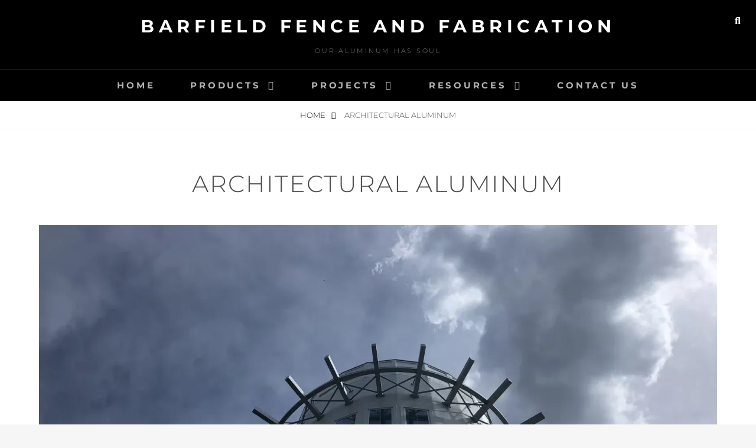

--- FILE ---
content_type: text/html; charset=UTF-8
request_url: https://barfieldfence.com/architectural-aluminum/
body_size: 22212
content:
<!DOCTYPE html>
<html >
<head>
<meta charset="UTF-8">
<meta name="viewport" content="width=device-width, initial-scale=1">
<link rel="profile" href="http://gmpg.org/xfn/11">

<meta name='robots' content='index, follow, max-image-preview:large, max-snippet:-1, max-video-preview:-1' />

	<!-- This site is optimized with the Yoast SEO Premium plugin v26.8 (Yoast SEO v26.8) - https://yoast.com/product/yoast-seo-premium-wordpress/ -->
	<title>Architectural Aluminum - Barfield Fence and Fabrication</title>
	<meta name="description" content="Architectural Aluminum Products Designed and Created by Barfield Fence and Fabrication" />
	<link rel="canonical" href="https://barfieldfence.com/architectural-aluminum/" />
	<meta property="og:locale" content="en_US" />
	<meta property="og:type" content="article" />
	<meta property="og:title" content="Architectural Aluminum" />
	<meta property="og:description" content="Architectural Aluminum Products Designed and Created by Barfield Fence and Fabrication" />
	<meta property="og:url" content="https://barfieldfence.com/architectural-aluminum/" />
	<meta property="og:site_name" content="Barfield Fence and Fabrication" />
	<meta property="article:publisher" content="https://www.facebook.com/barfieldfence" />
	<meta property="article:modified_time" content="2019-03-18T14:24:04+00:00" />
	<meta property="og:image" content="https://i0.wp.com/barfieldfence.com/wp-content/uploads/2019/02/Photo-Mar-08-2-08-44-PM.jpg?fit=1600%2C1200&ssl=1" />
	<meta property="og:image:width" content="1600" />
	<meta property="og:image:height" content="1200" />
	<meta property="og:image:type" content="image/jpeg" />
	<meta name="twitter:card" content="summary_large_image" />
	<script type="application/ld+json" class="yoast-schema-graph">{"@context":"https://schema.org","@graph":[{"@type":"WebPage","@id":"https://barfieldfence.com/architectural-aluminum/","url":"https://barfieldfence.com/architectural-aluminum/","name":"Architectural Aluminum - Barfield Fence and Fabrication","isPartOf":{"@id":"https://barfieldfence.com/#website"},"primaryImageOfPage":{"@id":"https://barfieldfence.com/architectural-aluminum/#primaryimage"},"image":{"@id":"https://barfieldfence.com/architectural-aluminum/#primaryimage"},"thumbnailUrl":"https://i0.wp.com/barfieldfence.com/wp-content/uploads/2019/02/Photo-Mar-08-2-08-44-PM.jpg?fit=1600%2C1200&ssl=1","datePublished":"2016-02-09T21:14:15+00:00","dateModified":"2019-03-18T14:24:04+00:00","description":"Architectural Aluminum Products Designed and Created by Barfield Fence and Fabrication","breadcrumb":{"@id":"https://barfieldfence.com/architectural-aluminum/#breadcrumb"},"inLanguage":"en-US","potentialAction":[{"@type":"ReadAction","target":["https://barfieldfence.com/architectural-aluminum/"]}]},{"@type":"ImageObject","inLanguage":"en-US","@id":"https://barfieldfence.com/architectural-aluminum/#primaryimage","url":"https://i0.wp.com/barfieldfence.com/wp-content/uploads/2019/02/Photo-Mar-08-2-08-44-PM.jpg?fit=1600%2C1200&ssl=1","contentUrl":"https://i0.wp.com/barfieldfence.com/wp-content/uploads/2019/02/Photo-Mar-08-2-08-44-PM.jpg?fit=1600%2C1200&ssl=1","width":1600,"height":1200},{"@type":"BreadcrumbList","@id":"https://barfieldfence.com/architectural-aluminum/#breadcrumb","itemListElement":[{"@type":"ListItem","position":1,"name":"Home","item":"https://barfieldfence.com/"},{"@type":"ListItem","position":2,"name":"Architectural Aluminum"}]},{"@type":"WebSite","@id":"https://barfieldfence.com/#website","url":"https://barfieldfence.com/","name":"Barfield Fence and Fabrication","description":"Our Aluminum Has Soul","publisher":{"@id":"https://barfieldfence.com/#organization"},"potentialAction":[{"@type":"SearchAction","target":{"@type":"EntryPoint","urlTemplate":"https://barfieldfence.com/?s={search_term_string}"},"query-input":{"@type":"PropertyValueSpecification","valueRequired":true,"valueName":"search_term_string"}}],"inLanguage":"en-US"},{"@type":"Organization","@id":"https://barfieldfence.com/#organization","name":"Barfield Fence and Fabrication","url":"https://barfieldfence.com/","logo":{"@type":"ImageObject","inLanguage":"en-US","@id":"https://barfieldfence.com/#/schema/logo/image/","url":"https://i0.wp.com/barfieldfence.com/wp-content/uploads/2016/02/LogoBlack.png?fit=1200%2C400&ssl=1","contentUrl":"https://i0.wp.com/barfieldfence.com/wp-content/uploads/2016/02/LogoBlack.png?fit=1200%2C400&ssl=1","width":1200,"height":400,"caption":"Barfield Fence and Fabrication"},"image":{"@id":"https://barfieldfence.com/#/schema/logo/image/"},"sameAs":["https://www.facebook.com/barfieldfence"]}]}</script>
	<!-- / Yoast SEO Premium plugin. -->


<link rel='dns-prefetch' href='//secure.gravatar.com' />
<link rel='dns-prefetch' href='//www.googletagmanager.com' />
<link rel='dns-prefetch' href='//stats.wp.com' />
<link rel='dns-prefetch' href='//v0.wordpress.com' />
<link rel='preconnect' href='//i0.wp.com' />
<link rel='preconnect' href='//c0.wp.com' />
<link rel="alternate" type="application/rss+xml" title="Barfield Fence and Fabrication &raquo; Feed" href="https://barfieldfence.com/feed/" />
<link rel="alternate" type="application/rss+xml" title="Barfield Fence and Fabrication &raquo; Comments Feed" href="https://barfieldfence.com/comments/feed/" />
<link rel="alternate" title="oEmbed (JSON)" type="application/json+oembed" href="https://barfieldfence.com/wp-json/oembed/1.0/embed?url=https%3A%2F%2Fbarfieldfence.com%2Farchitectural-aluminum%2F" />
<link rel="alternate" title="oEmbed (XML)" type="text/xml+oembed" href="https://barfieldfence.com/wp-json/oembed/1.0/embed?url=https%3A%2F%2Fbarfieldfence.com%2Farchitectural-aluminum%2F&#038;format=xml" />
<style id='wp-img-auto-sizes-contain-inline-css' type='text/css'>
img:is([sizes=auto i],[sizes^="auto," i]){contain-intrinsic-size:3000px 1500px}
/*# sourceURL=wp-img-auto-sizes-contain-inline-css */
</style>
<style id='wp-emoji-styles-inline-css' type='text/css'>

	img.wp-smiley, img.emoji {
		display: inline !important;
		border: none !important;
		box-shadow: none !important;
		height: 1em !important;
		width: 1em !important;
		margin: 0 0.07em !important;
		vertical-align: -0.1em !important;
		background: none !important;
		padding: 0 !important;
	}
/*# sourceURL=wp-emoji-styles-inline-css */
</style>
<link rel='stylesheet' id='wp-block-library-css' href='https://c0.wp.com/c/6.9/wp-includes/css/dist/block-library/style.min.css' type='text/css' media='all' />
<style id='wp-block-library-theme-inline-css' type='text/css'>
.wp-block-audio :where(figcaption){color:#555;font-size:13px;text-align:center}.is-dark-theme .wp-block-audio :where(figcaption){color:#ffffffa6}.wp-block-audio{margin:0 0 1em}.wp-block-code{border:1px solid #ccc;border-radius:4px;font-family:Menlo,Consolas,monaco,monospace;padding:.8em 1em}.wp-block-embed :where(figcaption){color:#555;font-size:13px;text-align:center}.is-dark-theme .wp-block-embed :where(figcaption){color:#ffffffa6}.wp-block-embed{margin:0 0 1em}.blocks-gallery-caption{color:#555;font-size:13px;text-align:center}.is-dark-theme .blocks-gallery-caption{color:#ffffffa6}:root :where(.wp-block-image figcaption){color:#555;font-size:13px;text-align:center}.is-dark-theme :root :where(.wp-block-image figcaption){color:#ffffffa6}.wp-block-image{margin:0 0 1em}.wp-block-pullquote{border-bottom:4px solid;border-top:4px solid;color:currentColor;margin-bottom:1.75em}.wp-block-pullquote :where(cite),.wp-block-pullquote :where(footer),.wp-block-pullquote__citation{color:currentColor;font-size:.8125em;font-style:normal;text-transform:uppercase}.wp-block-quote{border-left:.25em solid;margin:0 0 1.75em;padding-left:1em}.wp-block-quote cite,.wp-block-quote footer{color:currentColor;font-size:.8125em;font-style:normal;position:relative}.wp-block-quote:where(.has-text-align-right){border-left:none;border-right:.25em solid;padding-left:0;padding-right:1em}.wp-block-quote:where(.has-text-align-center){border:none;padding-left:0}.wp-block-quote.is-large,.wp-block-quote.is-style-large,.wp-block-quote:where(.is-style-plain){border:none}.wp-block-search .wp-block-search__label{font-weight:700}.wp-block-search__button{border:1px solid #ccc;padding:.375em .625em}:where(.wp-block-group.has-background){padding:1.25em 2.375em}.wp-block-separator.has-css-opacity{opacity:.4}.wp-block-separator{border:none;border-bottom:2px solid;margin-left:auto;margin-right:auto}.wp-block-separator.has-alpha-channel-opacity{opacity:1}.wp-block-separator:not(.is-style-wide):not(.is-style-dots){width:100px}.wp-block-separator.has-background:not(.is-style-dots){border-bottom:none;height:1px}.wp-block-separator.has-background:not(.is-style-wide):not(.is-style-dots){height:2px}.wp-block-table{margin:0 0 1em}.wp-block-table td,.wp-block-table th{word-break:normal}.wp-block-table :where(figcaption){color:#555;font-size:13px;text-align:center}.is-dark-theme .wp-block-table :where(figcaption){color:#ffffffa6}.wp-block-video :where(figcaption){color:#555;font-size:13px;text-align:center}.is-dark-theme .wp-block-video :where(figcaption){color:#ffffffa6}.wp-block-video{margin:0 0 1em}:root :where(.wp-block-template-part.has-background){margin-bottom:0;margin-top:0;padding:1.25em 2.375em}
/*# sourceURL=/wp-includes/css/dist/block-library/theme.min.css */
</style>
<style id='classic-theme-styles-inline-css' type='text/css'>
/*! This file is auto-generated */
.wp-block-button__link{color:#fff;background-color:#32373c;border-radius:9999px;box-shadow:none;text-decoration:none;padding:calc(.667em + 2px) calc(1.333em + 2px);font-size:1.125em}.wp-block-file__button{background:#32373c;color:#fff;text-decoration:none}
/*# sourceURL=/wp-includes/css/classic-themes.min.css */
</style>
<link rel='stylesheet' id='mediaelement-css' href='https://c0.wp.com/c/6.9/wp-includes/js/mediaelement/mediaelementplayer-legacy.min.css' type='text/css' media='all' />
<link rel='stylesheet' id='wp-mediaelement-css' href='https://c0.wp.com/c/6.9/wp-includes/js/mediaelement/wp-mediaelement.min.css' type='text/css' media='all' />
<style id='jetpack-sharing-buttons-style-inline-css' type='text/css'>
.jetpack-sharing-buttons__services-list{display:flex;flex-direction:row;flex-wrap:wrap;gap:0;list-style-type:none;margin:5px;padding:0}.jetpack-sharing-buttons__services-list.has-small-icon-size{font-size:12px}.jetpack-sharing-buttons__services-list.has-normal-icon-size{font-size:16px}.jetpack-sharing-buttons__services-list.has-large-icon-size{font-size:24px}.jetpack-sharing-buttons__services-list.has-huge-icon-size{font-size:36px}@media print{.jetpack-sharing-buttons__services-list{display:none!important}}.editor-styles-wrapper .wp-block-jetpack-sharing-buttons{gap:0;padding-inline-start:0}ul.jetpack-sharing-buttons__services-list.has-background{padding:1.25em 2.375em}
/*# sourceURL=https://barfieldfence.com/wp-content/plugins/jetpack/_inc/blocks/sharing-buttons/view.css */
</style>
<style id='global-styles-inline-css' type='text/css'>
:root{--wp--preset--aspect-ratio--square: 1;--wp--preset--aspect-ratio--4-3: 4/3;--wp--preset--aspect-ratio--3-4: 3/4;--wp--preset--aspect-ratio--3-2: 3/2;--wp--preset--aspect-ratio--2-3: 2/3;--wp--preset--aspect-ratio--16-9: 16/9;--wp--preset--aspect-ratio--9-16: 9/16;--wp--preset--color--black: #000000;--wp--preset--color--cyan-bluish-gray: #abb8c3;--wp--preset--color--white: #ffffff;--wp--preset--color--pale-pink: #f78da7;--wp--preset--color--vivid-red: #cf2e2e;--wp--preset--color--luminous-vivid-orange: #ff6900;--wp--preset--color--luminous-vivid-amber: #fcb900;--wp--preset--color--light-green-cyan: #7bdcb5;--wp--preset--color--vivid-green-cyan: #00d084;--wp--preset--color--pale-cyan-blue: #8ed1fc;--wp--preset--color--vivid-cyan-blue: #0693e3;--wp--preset--color--vivid-purple: #9b51e0;--wp--preset--color--medium-black: #333333;--wp--preset--color--gray: #999999;--wp--preset--color--medium-gray: #666666;--wp--preset--color--light-gray: #f2f2f2;--wp--preset--gradient--vivid-cyan-blue-to-vivid-purple: linear-gradient(135deg,rgb(6,147,227) 0%,rgb(155,81,224) 100%);--wp--preset--gradient--light-green-cyan-to-vivid-green-cyan: linear-gradient(135deg,rgb(122,220,180) 0%,rgb(0,208,130) 100%);--wp--preset--gradient--luminous-vivid-amber-to-luminous-vivid-orange: linear-gradient(135deg,rgb(252,185,0) 0%,rgb(255,105,0) 100%);--wp--preset--gradient--luminous-vivid-orange-to-vivid-red: linear-gradient(135deg,rgb(255,105,0) 0%,rgb(207,46,46) 100%);--wp--preset--gradient--very-light-gray-to-cyan-bluish-gray: linear-gradient(135deg,rgb(238,238,238) 0%,rgb(169,184,195) 100%);--wp--preset--gradient--cool-to-warm-spectrum: linear-gradient(135deg,rgb(74,234,220) 0%,rgb(151,120,209) 20%,rgb(207,42,186) 40%,rgb(238,44,130) 60%,rgb(251,105,98) 80%,rgb(254,248,76) 100%);--wp--preset--gradient--blush-light-purple: linear-gradient(135deg,rgb(255,206,236) 0%,rgb(152,150,240) 100%);--wp--preset--gradient--blush-bordeaux: linear-gradient(135deg,rgb(254,205,165) 0%,rgb(254,45,45) 50%,rgb(107,0,62) 100%);--wp--preset--gradient--luminous-dusk: linear-gradient(135deg,rgb(255,203,112) 0%,rgb(199,81,192) 50%,rgb(65,88,208) 100%);--wp--preset--gradient--pale-ocean: linear-gradient(135deg,rgb(255,245,203) 0%,rgb(182,227,212) 50%,rgb(51,167,181) 100%);--wp--preset--gradient--electric-grass: linear-gradient(135deg,rgb(202,248,128) 0%,rgb(113,206,126) 100%);--wp--preset--gradient--midnight: linear-gradient(135deg,rgb(2,3,129) 0%,rgb(40,116,252) 100%);--wp--preset--font-size--small: 14px;--wp--preset--font-size--medium: 20px;--wp--preset--font-size--large: 30px;--wp--preset--font-size--x-large: 42px;--wp--preset--font-size--normal: 17px;--wp--preset--font-size--huge: 40px;--wp--preset--spacing--20: 0.44rem;--wp--preset--spacing--30: 0.67rem;--wp--preset--spacing--40: 1rem;--wp--preset--spacing--50: 1.5rem;--wp--preset--spacing--60: 2.25rem;--wp--preset--spacing--70: 3.38rem;--wp--preset--spacing--80: 5.06rem;--wp--preset--shadow--natural: 6px 6px 9px rgba(0, 0, 0, 0.2);--wp--preset--shadow--deep: 12px 12px 50px rgba(0, 0, 0, 0.4);--wp--preset--shadow--sharp: 6px 6px 0px rgba(0, 0, 0, 0.2);--wp--preset--shadow--outlined: 6px 6px 0px -3px rgb(255, 255, 255), 6px 6px rgb(0, 0, 0);--wp--preset--shadow--crisp: 6px 6px 0px rgb(0, 0, 0);}:where(.is-layout-flex){gap: 0.5em;}:where(.is-layout-grid){gap: 0.5em;}body .is-layout-flex{display: flex;}.is-layout-flex{flex-wrap: wrap;align-items: center;}.is-layout-flex > :is(*, div){margin: 0;}body .is-layout-grid{display: grid;}.is-layout-grid > :is(*, div){margin: 0;}:where(.wp-block-columns.is-layout-flex){gap: 2em;}:where(.wp-block-columns.is-layout-grid){gap: 2em;}:where(.wp-block-post-template.is-layout-flex){gap: 1.25em;}:where(.wp-block-post-template.is-layout-grid){gap: 1.25em;}.has-black-color{color: var(--wp--preset--color--black) !important;}.has-cyan-bluish-gray-color{color: var(--wp--preset--color--cyan-bluish-gray) !important;}.has-white-color{color: var(--wp--preset--color--white) !important;}.has-pale-pink-color{color: var(--wp--preset--color--pale-pink) !important;}.has-vivid-red-color{color: var(--wp--preset--color--vivid-red) !important;}.has-luminous-vivid-orange-color{color: var(--wp--preset--color--luminous-vivid-orange) !important;}.has-luminous-vivid-amber-color{color: var(--wp--preset--color--luminous-vivid-amber) !important;}.has-light-green-cyan-color{color: var(--wp--preset--color--light-green-cyan) !important;}.has-vivid-green-cyan-color{color: var(--wp--preset--color--vivid-green-cyan) !important;}.has-pale-cyan-blue-color{color: var(--wp--preset--color--pale-cyan-blue) !important;}.has-vivid-cyan-blue-color{color: var(--wp--preset--color--vivid-cyan-blue) !important;}.has-vivid-purple-color{color: var(--wp--preset--color--vivid-purple) !important;}.has-black-background-color{background-color: var(--wp--preset--color--black) !important;}.has-cyan-bluish-gray-background-color{background-color: var(--wp--preset--color--cyan-bluish-gray) !important;}.has-white-background-color{background-color: var(--wp--preset--color--white) !important;}.has-pale-pink-background-color{background-color: var(--wp--preset--color--pale-pink) !important;}.has-vivid-red-background-color{background-color: var(--wp--preset--color--vivid-red) !important;}.has-luminous-vivid-orange-background-color{background-color: var(--wp--preset--color--luminous-vivid-orange) !important;}.has-luminous-vivid-amber-background-color{background-color: var(--wp--preset--color--luminous-vivid-amber) !important;}.has-light-green-cyan-background-color{background-color: var(--wp--preset--color--light-green-cyan) !important;}.has-vivid-green-cyan-background-color{background-color: var(--wp--preset--color--vivid-green-cyan) !important;}.has-pale-cyan-blue-background-color{background-color: var(--wp--preset--color--pale-cyan-blue) !important;}.has-vivid-cyan-blue-background-color{background-color: var(--wp--preset--color--vivid-cyan-blue) !important;}.has-vivid-purple-background-color{background-color: var(--wp--preset--color--vivid-purple) !important;}.has-black-border-color{border-color: var(--wp--preset--color--black) !important;}.has-cyan-bluish-gray-border-color{border-color: var(--wp--preset--color--cyan-bluish-gray) !important;}.has-white-border-color{border-color: var(--wp--preset--color--white) !important;}.has-pale-pink-border-color{border-color: var(--wp--preset--color--pale-pink) !important;}.has-vivid-red-border-color{border-color: var(--wp--preset--color--vivid-red) !important;}.has-luminous-vivid-orange-border-color{border-color: var(--wp--preset--color--luminous-vivid-orange) !important;}.has-luminous-vivid-amber-border-color{border-color: var(--wp--preset--color--luminous-vivid-amber) !important;}.has-light-green-cyan-border-color{border-color: var(--wp--preset--color--light-green-cyan) !important;}.has-vivid-green-cyan-border-color{border-color: var(--wp--preset--color--vivid-green-cyan) !important;}.has-pale-cyan-blue-border-color{border-color: var(--wp--preset--color--pale-cyan-blue) !important;}.has-vivid-cyan-blue-border-color{border-color: var(--wp--preset--color--vivid-cyan-blue) !important;}.has-vivid-purple-border-color{border-color: var(--wp--preset--color--vivid-purple) !important;}.has-vivid-cyan-blue-to-vivid-purple-gradient-background{background: var(--wp--preset--gradient--vivid-cyan-blue-to-vivid-purple) !important;}.has-light-green-cyan-to-vivid-green-cyan-gradient-background{background: var(--wp--preset--gradient--light-green-cyan-to-vivid-green-cyan) !important;}.has-luminous-vivid-amber-to-luminous-vivid-orange-gradient-background{background: var(--wp--preset--gradient--luminous-vivid-amber-to-luminous-vivid-orange) !important;}.has-luminous-vivid-orange-to-vivid-red-gradient-background{background: var(--wp--preset--gradient--luminous-vivid-orange-to-vivid-red) !important;}.has-very-light-gray-to-cyan-bluish-gray-gradient-background{background: var(--wp--preset--gradient--very-light-gray-to-cyan-bluish-gray) !important;}.has-cool-to-warm-spectrum-gradient-background{background: var(--wp--preset--gradient--cool-to-warm-spectrum) !important;}.has-blush-light-purple-gradient-background{background: var(--wp--preset--gradient--blush-light-purple) !important;}.has-blush-bordeaux-gradient-background{background: var(--wp--preset--gradient--blush-bordeaux) !important;}.has-luminous-dusk-gradient-background{background: var(--wp--preset--gradient--luminous-dusk) !important;}.has-pale-ocean-gradient-background{background: var(--wp--preset--gradient--pale-ocean) !important;}.has-electric-grass-gradient-background{background: var(--wp--preset--gradient--electric-grass) !important;}.has-midnight-gradient-background{background: var(--wp--preset--gradient--midnight) !important;}.has-small-font-size{font-size: var(--wp--preset--font-size--small) !important;}.has-medium-font-size{font-size: var(--wp--preset--font-size--medium) !important;}.has-large-font-size{font-size: var(--wp--preset--font-size--large) !important;}.has-x-large-font-size{font-size: var(--wp--preset--font-size--x-large) !important;}
:where(.wp-block-post-template.is-layout-flex){gap: 1.25em;}:where(.wp-block-post-template.is-layout-grid){gap: 1.25em;}
:where(.wp-block-term-template.is-layout-flex){gap: 1.25em;}:where(.wp-block-term-template.is-layout-grid){gap: 1.25em;}
:where(.wp-block-columns.is-layout-flex){gap: 2em;}:where(.wp-block-columns.is-layout-grid){gap: 2em;}
:root :where(.wp-block-pullquote){font-size: 1.5em;line-height: 1.6;}
/*# sourceURL=global-styles-inline-css */
</style>
<link rel='stylesheet' id='foogallery-core-css' href='https://barfieldfence.com/wp-content/plugins/foogallery/assets/css/foogallery.5a41457e.min.css?ver=3.1.6' type='text/css' media='all' />
<link rel='stylesheet' id='foobox-free-min-css' href='https://barfieldfence.com/wp-content/plugins/foobox-image-lightbox/free/css/foobox.free.min.css?ver=2.7.41' type='text/css' media='all' />
<link rel='stylesheet' id='catch-infinite-scroll-css' href='https://barfieldfence.com/wp-content/plugins/catch-infinite-scroll/public/css/catch-infinite-scroll-public.css?ver=2.0.8' type='text/css' media='all' />
<link rel='stylesheet' id='dashicons-css' href='https://c0.wp.com/c/6.9/wp-includes/css/dashicons.min.css' type='text/css' media='all' />
<link rel='stylesheet' id='catch-instagram-feed-gallery-widget-css' href='https://barfieldfence.com/wp-content/plugins/catch-instagram-feed-gallery-widget/public/css/catch-instagram-feed-gallery-widget-public.css?ver=2.3.3' type='text/css' media='all' />
<link rel='stylesheet' id='cwt-styles-css' href='https://barfieldfence.com/wp-content/plugins/catch-web-tools/css/cwt-styles.css?ver=1' type='text/css' media='all' />
<link rel='stylesheet' id='essential-widgets-css' href='https://barfieldfence.com/wp-content/plugins/essential-widgets/public/css/essential-widgets-public.css?ver=3.0' type='text/css' media='all' />
<link rel='stylesheet' id='genericons-css' href='https://c0.wp.com/p/jetpack/15.4/_inc/genericons/genericons/genericons.css' type='text/css' media='all' />
<link rel='stylesheet' id='to-top-css' href='https://barfieldfence.com/wp-content/plugins/to-top/public/css/to-top-public.css?ver=2.5.5' type='text/css' media='all' />
<link rel='stylesheet' id='fotografie-fonts-css' href='https://barfieldfence.com/wp-content/fonts/02b8b098595e95ad1ca54b62e64b6203.css' type='text/css' media='all' />
<link rel='stylesheet' id='font-awesome-css' href='https://barfieldfence.com/wp-content/plugins/elementor/assets/lib/font-awesome/css/font-awesome.min.css?ver=4.7.0' type='text/css' media='all' />
<link rel='stylesheet' id='fotografie-style-css' href='https://barfieldfence.com/wp-content/themes/fotografie/style.css?ver=20251230-163450' type='text/css' media='all' />
<link rel='stylesheet' id='fotografie-block-style-css' href='https://barfieldfence.com/wp-content/themes/fotografie/assets/css/blocks.css?ver=1.0' type='text/css' media='all' />
<link rel='stylesheet' id='dflip-style-css' href='https://barfieldfence.com/wp-content/plugins/3d-flipbook-dflip-lite/assets/css/dflip.min.css?ver=2.4.20' type='text/css' media='all' />
<script type="text/javascript" src="https://c0.wp.com/c/6.9/wp-includes/js/jquery/jquery.min.js" id="jquery-core-js"></script>
<script type="text/javascript" src="https://c0.wp.com/c/6.9/wp-includes/js/jquery/jquery-migrate.min.js" id="jquery-migrate-js"></script>
<script type="text/javascript" src="https://barfieldfence.com/wp-content/plugins/catch-instagram-feed-gallery-widget/public/js/catch-instagram-feed-gallery-widget-public.js?ver=2.3.3" id="catch-instagram-feed-gallery-widget-js"></script>
<script type="text/javascript" src="https://barfieldfence.com/wp-content/plugins/essential-widgets/public/js/essential-widgets-public.js?ver=3.0" id="essential-widgets-js"></script>
<script type="text/javascript" id="to-top-js-extra">
/* <![CDATA[ */
var to_top_options = {"scroll_offset":"100","icon_opacity":"100","style":"genericon-icon","icon_type":"dashicons-arrow-up-alt","icon_color":"#0a0a0a","icon_bg_color":"#0a0a0a","icon_size":"32","border_radius":"50","image":"https://barfieldfence.com/wp-content/plugins/to-top/admin/images/default.png","image_width":"65","image_alt":"","location":"bottom-right","margin_x":"20","margin_y":"20","show_on_admin":"0","enable_autohide":"0","autohide_time":"2","enable_hide_small_device":"0","small_device_max_width":"640","reset":"0"};
//# sourceURL=to-top-js-extra
/* ]]> */
</script>
<script async type="text/javascript" src="https://barfieldfence.com/wp-content/plugins/to-top/public/js/to-top-public.js?ver=2.5.5" id="to-top-js"></script>
<script type="text/javascript" id="foobox-free-min-js-before">
/* <![CDATA[ */
/* Run FooBox FREE (v2.7.41) */
var FOOBOX = window.FOOBOX = {
	ready: true,
	disableOthers: false,
	o: {wordpress: { enabled: true }, countMessage:'image %index of %total', captions: { dataTitle: ["captionTitle","title","elementorLightboxTitle"], dataDesc: ["captionDesc","description","elementorLightboxDescription"] }, rel: '', excludes:'.fbx-link,.nofoobox,.nolightbox,a[href*="pinterest.com/pin/create/button/"]', affiliate : { enabled: false }},
	selectors: [
		".foogallery-container.foogallery-lightbox-foobox", ".foogallery-container.foogallery-lightbox-foobox-free", ".gallery", ".wp-block-gallery", ".wp-caption", ".wp-block-image", "a:has(img[class*=wp-image-])", ".foobox"
	],
	pre: function( $ ){
		// Custom JavaScript (Pre)
		
	},
	post: function( $ ){
		// Custom JavaScript (Post)
		
		// Custom Captions Code
		
	},
	custom: function( $ ){
		// Custom Extra JS
		
	}
};
//# sourceURL=foobox-free-min-js-before
/* ]]> */
</script>
<script type="text/javascript" src="https://barfieldfence.com/wp-content/plugins/foobox-image-lightbox/free/js/foobox.free.min.js?ver=2.7.41" id="foobox-free-min-js"></script>

<!-- Google tag (gtag.js) snippet added by Site Kit -->
<!-- Google Analytics snippet added by Site Kit -->
<script type="text/javascript" src="https://www.googletagmanager.com/gtag/js?id=GT-5R4G2KM" id="google_gtagjs-js" async></script>
<script type="text/javascript" id="google_gtagjs-js-after">
/* <![CDATA[ */
window.dataLayer = window.dataLayer || [];function gtag(){dataLayer.push(arguments);}
gtag("set","linker",{"domains":["barfieldfence.com"]});
gtag("js", new Date());
gtag("set", "developer_id.dZTNiMT", true);
gtag("config", "GT-5R4G2KM");
//# sourceURL=google_gtagjs-js-after
/* ]]> */
</script>
<link rel="https://api.w.org/" href="https://barfieldfence.com/wp-json/" /><link rel="alternate" title="JSON" type="application/json" href="https://barfieldfence.com/wp-json/wp/v2/pages/252" /><link rel="EditURI" type="application/rsd+xml" title="RSD" href="https://barfieldfence.com/xmlrpc.php?rsd" />
<meta name="generator" content="WordPress 6.9" />
<link rel='shortlink' href='https://wp.me/P7gIxb-44' />
<style>
		#category-posts-2-internal ul {padding: 0;}
#category-posts-2-internal .cat-post-item img {max-width: initial; max-height: initial; margin: initial;}
#category-posts-2-internal .cat-post-author {margin-bottom: 0;}
#category-posts-2-internal .cat-post-thumbnail {margin: 5px 10px 5px 0;}
#category-posts-2-internal .cat-post-item:before {content: ""; clear: both;}
#category-posts-2-internal .cat-post-excerpt-more {display: inline-block;}
#category-posts-2-internal .cat-post-item {list-style: none; margin: 3px 0 10px; padding: 3px 0;}
#category-posts-2-internal .cat-post-current .cat-post-title {font-weight: bold; text-transform: uppercase;}
#category-posts-2-internal [class*=cat-post-tax] {font-size: 0.85em;}
#category-posts-2-internal [class*=cat-post-tax] * {display:inline-block;}
#category-posts-2-internal .cat-post-item:after {content: ""; display: table;	clear: both;}
#category-posts-2-internal .cat-post-item .cat-post-title {overflow: hidden;text-overflow: ellipsis;white-space: initial;display: -webkit-box;-webkit-line-clamp: 2;-webkit-box-orient: vertical;padding-bottom: 0 !important;}
#category-posts-2-internal .cat-post-item:after {content: ""; display: table;	clear: both;}
#category-posts-2-internal .cat-post-thumbnail {display:block; float:left; margin:5px 10px 5px 0;}
#category-posts-2-internal .cat-post-crop {overflow:hidden;display:block;}
#category-posts-2-internal p {margin:5px 0 0 0}
#category-posts-2-internal li > div {margin:5px 0 0 0; clear:both;}
#category-posts-2-internal .dashicons {vertical-align:middle;}
#category-posts-2-internal .cat-post-thumbnail .cat-post-crop img {object-fit: cover; max-width: 100%; display: block;}
#category-posts-2-internal .cat-post-thumbnail .cat-post-crop-not-supported img {width: 100%;}
#category-posts-2-internal .cat-post-thumbnail {max-width:100%;}
#category-posts-2-internal .cat-post-item img {margin: initial;}
#category-posts-3-internal ul {padding: 0;}
#category-posts-3-internal .cat-post-item img {max-width: initial; max-height: initial; margin: initial;}
#category-posts-3-internal .cat-post-author {margin-bottom: 0;}
#category-posts-3-internal .cat-post-thumbnail {margin: 5px 10px 5px 0;}
#category-posts-3-internal .cat-post-item:before {content: ""; clear: both;}
#category-posts-3-internal .cat-post-excerpt-more {display: inline-block;}
#category-posts-3-internal .cat-post-item {list-style: none; margin: 3px 0 10px; padding: 3px 0;}
#category-posts-3-internal .cat-post-current .cat-post-title {font-weight: bold; text-transform: uppercase;}
#category-posts-3-internal [class*=cat-post-tax] {font-size: 0.85em;}
#category-posts-3-internal [class*=cat-post-tax] * {display:inline-block;}
#category-posts-3-internal .cat-post-item:after {content: ""; display: table;	clear: both;}
#category-posts-3-internal .cat-post-item .cat-post-title {overflow: hidden;text-overflow: ellipsis;white-space: initial;display: -webkit-box;-webkit-line-clamp: 2;-webkit-box-orient: vertical;padding-bottom: 0 !important;}
#category-posts-3-internal .cat-post-item:after {content: ""; display: table;	clear: both;}
#category-posts-3-internal .cat-post-thumbnail {display:block; float:left; margin:5px 10px 5px 0;}
#category-posts-3-internal .cat-post-crop {overflow:hidden;display:block;}
#category-posts-3-internal p {margin:5px 0 0 0}
#category-posts-3-internal li > div {margin:5px 0 0 0; clear:both;}
#category-posts-3-internal .dashicons {vertical-align:middle;}
</style>
		<meta name="generator" content="Site Kit by Google 1.171.0" />	<style>img#wpstats{display:none}</style>
		<script type="application/ld+json">{"@context":"http:\/\/schema.org","@type":"BreadcrumbList","itemListElement":[{"@type":"ListItem","position":1,"item":{"@id":"https:\/\/barfieldfence.com\/","name":"Home"}},{"@type":"ListItem","position":2,"item":{"name":"Architectural Aluminum"}}]}</script><meta name="generator" content="Elementor 3.34.2; features: additional_custom_breakpoints; settings: css_print_method-external, google_font-enabled, font_display-auto">
			<style>
				.e-con.e-parent:nth-of-type(n+4):not(.e-lazyloaded):not(.e-no-lazyload),
				.e-con.e-parent:nth-of-type(n+4):not(.e-lazyloaded):not(.e-no-lazyload) * {
					background-image: none !important;
				}
				@media screen and (max-height: 1024px) {
					.e-con.e-parent:nth-of-type(n+3):not(.e-lazyloaded):not(.e-no-lazyload),
					.e-con.e-parent:nth-of-type(n+3):not(.e-lazyloaded):not(.e-no-lazyload) * {
						background-image: none !important;
					}
				}
				@media screen and (max-height: 640px) {
					.e-con.e-parent:nth-of-type(n+2):not(.e-lazyloaded):not(.e-no-lazyload),
					.e-con.e-parent:nth-of-type(n+2):not(.e-lazyloaded):not(.e-no-lazyload) * {
						background-image: none !important;
					}
				}
			</style>
			<link rel="icon" href="https://i0.wp.com/barfieldfence.com/wp-content/uploads/2016/02/cropped-SiteIcon2.png?fit=32%2C32&#038;ssl=1" sizes="32x32" />
<link rel="icon" href="https://i0.wp.com/barfieldfence.com/wp-content/uploads/2016/02/cropped-SiteIcon2.png?fit=192%2C192&#038;ssl=1" sizes="192x192" />
<link rel="apple-touch-icon" href="https://i0.wp.com/barfieldfence.com/wp-content/uploads/2016/02/cropped-SiteIcon2.png?fit=180%2C180&#038;ssl=1" />
<meta name="msapplication-TileImage" content="https://i0.wp.com/barfieldfence.com/wp-content/uploads/2016/02/cropped-SiteIcon2.png?fit=270%2C270&#038;ssl=1" />
<!-- To Top Custom CSS --><style type='text/css'>#to_top_scrollup {color: #0a0a0a;background-color: #0a0a0a;-webkit-border-radius: 50%; -moz-border-radius: 50%; border-radius: 50%;opacity: 1;}</style></head>

<body class="wp-singular page-template-default page page-id-252 wp-embed-responsive wp-theme-fotografie fluid-layout no-sidebar elementor-default elementor-kit-3428">


<div id="page" class="site">
	<div class="site-inner">
		<a class="skip-link screen-reader-text" href="#content">Skip to content</a>

		<header id="masthead" class="site-header" role="banner">

			
			<div class="site-header-main">

				
	<div class="site-branding">
		<div class="wrapper">
						<div id="site-details">
									<p class="site-title"><a href="https://barfieldfence.com/" rel="home">Barfield Fence and Fabrication</a></p>
								<h2 class="site-description">Our Aluminum Has Soul</h2>
			</div><!-- #site-details -->
		</div><!-- .wrapper -->
	</div><!-- .site-branding -->

				
<div class="site-search">
	<button class="search-toggle" aria-expanded="false">
		<span class="screen-reader-text">Search</span>
	</button><!-- .search-toggle -->
	<div class="search-wrapper">
		

<form role="search" method="get" class="search-form" action="https://barfieldfence.com/">
	<label>
		<span class="screen-reader-text">Search for:</span>

		<input type="search" class="search-field" placeholder="Enter keyword&hellip;" value="" name="s" />
	</label>

	<button type="submit" class="search-submit"><span class="search-button-text">Search</span></button>
</form>
	</div><!-- .search-wrapper -->
</div><!-- .site-search -->

					<div class="menu-toggle-wrapper">
		<button id="menu-toggle" class="menu-toggle" aria-controls="top-menu" aria-expanded="false"></span><span class="menu-label">Menu</span></button>
	</div><!-- .menu-toggle-wrapper -->
	<div id="site-header-menu" class="site-header-menu">
		<div class="wrapper">
			
				<nav id="site-navigation" class="main-navigation" role="navigation" aria-label="Primary Menu">
					<ul id="primary-menu" class="menu nav-menu"><li id="menu-item-315" class="menu-item menu-item-type-post_type menu-item-object-page menu-item-home menu-item-315"><a href="https://barfieldfence.com/">Home</a></li>
<li id="menu-item-300" class="menu-item menu-item-type-custom menu-item-object-custom menu-item-home current-menu-ancestor current-menu-parent menu-item-has-children menu-item-300"><a href="https://barfieldfence.com">Products</a>
<ul class="sub-menu">
	<li id="menu-item-25159" class="menu-item menu-item-type-post_type menu-item-object-page menu-item-25159"><a href="https://barfieldfence.com/gate-catalog/">Gate Catalog</a></li>
	<li id="menu-item-25160" class="menu-item menu-item-type-post_type menu-item-object-page menu-item-25160"><a href="https://barfieldfence.com/cabana-catalog/">Cabana Catalog</a></li>
	<li id="menu-item-2546" class="menu-item menu-item-type-post_type menu-item-object-page menu-item-2546"><a href="https://barfieldfence.com/aluminum-balcony-railing/">Aluminum Balcony Railing</a></li>
	<li id="menu-item-310" class="menu-item menu-item-type-post_type menu-item-object-page menu-item-310"><a href="https://barfieldfence.com/aluminum-canopies-and-awnings/">Aluminum Canopies</a></li>
	<li id="menu-item-303" class="menu-item menu-item-type-post_type menu-item-object-page menu-item-303"><a href="https://barfieldfence.com/aluminum-fence/">Aluminum Fence</a></li>
	<li id="menu-item-307" class="menu-item menu-item-type-post_type menu-item-object-page current-menu-item page_item page-item-252 current_page_item menu-item-307"><a href="https://barfieldfence.com/architectural-aluminum/" aria-current="page">Architectural Aluminum</a></li>
	<li id="menu-item-313" class="menu-item menu-item-type-post_type menu-item-object-page menu-item-313"><a href="https://barfieldfence.com/arbors-pergolas-and-trellises/">Arbors, Pergolas, and Trellises</a></li>
	<li id="menu-item-2751" class="menu-item menu-item-type-post_type menu-item-object-page menu-item-2751"><a href="https://barfieldfence.com/custom-aluminum-patterns-laser-waterjet-and-plasma/">Custom Aluminum Patterns – Laser, Waterjet and Plasma</a></li>
	<li id="menu-item-2671" class="menu-item menu-item-type-post_type menu-item-object-page menu-item-2671"><a href="https://barfieldfence.com/cable-and-mesh-railing-systems/">Mesh and Cable Railing Systems</a></li>
	<li id="menu-item-9185" class="menu-item menu-item-type-post_type menu-item-object-page menu-item-9185"><a href="https://barfieldfence.com/custom-aluminum-ada-railing/">Custom Aluminum ADA Railing</a></li>
	<li id="menu-item-309" class="menu-item menu-item-type-post_type menu-item-object-page menu-item-has-children menu-item-309"><a href="https://barfieldfence.com/gates/">Custom Aluminum Gates</a>
	<ul class="sub-menu">
		<li id="menu-item-15005" class="menu-item menu-item-type-post_type menu-item-object-page menu-item-15005"><a href="https://barfieldfence.com/breezeway-gates/">Breezeway Gates</a></li>
		<li id="menu-item-15007" class="menu-item menu-item-type-post_type menu-item-object-page menu-item-15007"><a href="https://barfieldfence.com/custom-pool-gates/">Custom Pool Gates</a></li>
		<li id="menu-item-1064" class="menu-item menu-item-type-post_type menu-item-object-page menu-item-1064"><a href="https://barfieldfence.com/wood-composite-gates/">Wood and Composite Gates</a></li>
		<li id="menu-item-15006" class="menu-item menu-item-type-post_type menu-item-object-page menu-item-15006"><a href="https://barfieldfence.com/compactor-and-recycle-area-gates/">Compactor and Recycle Area Gates</a></li>
	</ul>
</li>
	<li id="menu-item-9987" class="menu-item menu-item-type-post_type menu-item-object-page menu-item-9987"><a href="https://barfieldfence.com/dog-park-fence-and-gates/">Dog Park Fence and Gates</a></li>
	<li id="menu-item-677" class="menu-item menu-item-type-post_type menu-item-object-page menu-item-677"><a href="https://barfieldfence.com/glass-cable-railing/">Glass Fence, Railing &#038; Gates</a></li>
	<li id="menu-item-312" class="menu-item menu-item-type-post_type menu-item-object-page menu-item-312"><a href="https://barfieldfence.com/aluminum-mesh/">Mesh and Perforated Aluminum</a></li>
	<li id="menu-item-306" class="menu-item menu-item-type-post_type menu-item-object-page menu-item-306"><a href="https://barfieldfence.com/monument-and-sign-structures/">Monument and Sign Structures</a></li>
	<li id="menu-item-308" class="menu-item menu-item-type-post_type menu-item-object-page menu-item-308"><a href="https://barfieldfence.com/parking-garages/">Parking Garages</a></li>
	<li id="menu-item-2385" class="menu-item menu-item-type-post_type menu-item-object-page menu-item-2385"><a href="https://barfieldfence.com/pavilions/">Pavilions</a></li>
	<li id="menu-item-311" class="menu-item menu-item-type-post_type menu-item-object-page menu-item-311"><a href="https://barfieldfence.com/bahama-shutters/">Shutters and Awnings</a></li>
</ul>
</li>
<li id="menu-item-316" class="menu-item menu-item-type-post_type menu-item-object-page menu-item-has-children menu-item-316"><a href="https://barfieldfence.com/barfields-projects-today/">Projects</a>
<ul class="sub-menu">
	<li id="menu-item-11870" class="menu-item menu-item-type-post_type menu-item-object-page menu-item-11870"><a href="https://barfieldfence.com/current-job-map/">Current Job Map</a></li>
	<li id="menu-item-38889" class="menu-item menu-item-type-post_type menu-item-object-post menu-item-38889"><a href="https://barfieldfence.com/alta-health-village/">Alta Health Village</a></li>
	<li id="menu-item-19188" class="menu-item menu-item-type-post_type menu-item-object-post menu-item-19188"><a href="https://barfieldfence.com/jefferson-at-sand-lake/">Jefferson at Sand Lake</a></li>
	<li id="menu-item-4457" class="menu-item menu-item-type-post_type menu-item-object-post menu-item-4457"><a href="https://barfieldfence.com/lake-house-by-alta/">Lake House By Alta</a></li>
	<li id="menu-item-4492" class="menu-item menu-item-type-post_type menu-item-object-post menu-item-4492"><a href="https://barfieldfence.com/sanctuary-at-centerpointe/">Sanctuary at Centerpointe</a></li>
	<li id="menu-item-1874" class="menu-item menu-item-type-post_type menu-item-object-post menu-item-1874"><a href="https://barfieldfence.com/amelia-court-at-creative-village/">Amelia Court at Creative Village</a></li>
	<li id="menu-item-4458" class="menu-item menu-item-type-post_type menu-item-object-post menu-item-4458"><a href="https://barfieldfence.com/lake-house-luxury-apartments/">Lake House Luxury Apartments</a></li>
	<li id="menu-item-2320" class="menu-item menu-item-type-post_type menu-item-object-post menu-item-2320"><a href="https://barfieldfence.com/hub-on-campus/">Hub on Campus</a></li>
	<li id="menu-item-1875" class="menu-item menu-item-type-post_type menu-item-object-post menu-item-1875"><a href="https://barfieldfence.com/pixon-lake-nona/">Pixon – Lake Nona</a></li>
	<li id="menu-item-951" class="menu-item menu-item-type-post_type menu-item-object-post menu-item-951"><a href="https://barfieldfence.com/landon-house-is-opening/">Landon House – Lake Nona</a></li>
	<li id="menu-item-2415" class="menu-item menu-item-type-post_type menu-item-object-post menu-item-2415"><a href="https://barfieldfence.com/lakewalk-at-hamlin/">Lakewalk at Hamlin</a></li>
	<li id="menu-item-1113" class="menu-item menu-item-type-post_type menu-item-object-post menu-item-1113"><a href="https://barfieldfence.com/maitland-station-maitland-fl/">Maitland Station – Maitland FL</a></li>
	<li id="menu-item-930" class="menu-item menu-item-type-post_type menu-item-object-post menu-item-930"><a href="https://barfieldfence.com/broadstone-passerelle-altamonte-springs/">Broadstone Passerelle – Altamonte Springs</a></li>
	<li id="menu-item-1144" class="menu-item menu-item-type-post_type menu-item-object-post menu-item-1144"><a href="https://barfieldfence.com/altis-shingle-creek/">Altis at Shingle Creek</a></li>
	<li id="menu-item-878" class="menu-item menu-item-type-post_type menu-item-object-post menu-item-878"><a href="https://barfieldfence.com/hippy-dippy-is-on-its-way/">Pop Century – Hippy Dippy</a></li>
	<li id="menu-item-876" class="menu-item menu-item-type-post_type menu-item-object-post menu-item-876"><a href="https://barfieldfence.com/port-orleans-doubloon-lagoon-disney/">Port Orleans – Doubloon Lagoon at Disney</a></li>
	<li id="menu-item-875" class="menu-item menu-item-type-post_type menu-item-object-post menu-item-875"><a href="https://barfieldfence.com/coronado-springs-resort-disney/">Coronado Springs Resort at Disney</a></li>
	<li id="menu-item-1212" class="menu-item menu-item-type-post_type menu-item-object-post menu-item-1212"><a href="https://barfieldfence.com/sanctuary-projects/">Sanctuary Projects</a></li>
	<li id="menu-item-812" class="menu-item menu-item-type-post_type menu-item-object-post menu-item-812"><a href="https://barfieldfence.com/gertrudes-walk-dog-park/">Gertrude’s Walk – Dog Park</a></li>
</ul>
</li>
<li id="menu-item-35523" class="menu-item menu-item-type-custom menu-item-object-custom menu-item-has-children menu-item-35523"><a href="https://barfieldfence.com/resource-center/">Resources</a>
<ul class="sub-menu">
	<li id="menu-item-621" class="menu-item menu-item-type-post_type menu-item-object-page menu-item-has-children menu-item-621"><a href="https://barfieldfence.com/fence-rail-building-codes/">Building Codes</a>
	<ul class="sub-menu">
		<li id="menu-item-5267" class="menu-item menu-item-type-post_type menu-item-object-page menu-item-5267"><a href="https://barfieldfence.com/industry-news/">Industry News</a></li>
		<li id="menu-item-35356" class="menu-item menu-item-type-taxonomy menu-item-object-category menu-item-has-children menu-item-35356"><a href="https://barfieldfence.com/category/florida-building-codes-2023/">Florida Building Codes 2023</a>
		<ul class="sub-menu">
			<li id="menu-item-35357" class="menu-item menu-item-type-post_type menu-item-object-post menu-item-35357"><a href="https://barfieldfence.com/loads-on-handrails-and-guards-fbc-8th-2023/">Loads on Handrails and Guards – FBC 8th (2023)</a></li>
			<li id="menu-item-35358" class="menu-item menu-item-type-post_type menu-item-object-post menu-item-35358"><a href="https://barfieldfence.com/doors-gates-and-turnstiles-fbc-8th-2023/">DOORS, GATES AND TURNSTILES – FBC 8TH (2023)</a></li>
			<li id="menu-item-35359" class="menu-item menu-item-type-post_type menu-item-object-post menu-item-35359"><a href="https://barfieldfence.com/guards-fbc-8th-2023/">GUARDS – FBC 8TH (2023)</a></li>
			<li id="menu-item-35360" class="menu-item menu-item-type-post_type menu-item-object-post menu-item-35360"><a href="https://barfieldfence.com/handrails-fbc-8th-2023/">HANDRAILS – FBC 8TH (2023)</a></li>
			<li id="menu-item-35361" class="menu-item menu-item-type-post_type menu-item-object-post menu-item-35361"><a href="https://barfieldfence.com/2002-3-screen-enclosures-fbc-8th-2023/">Screen enclosures – FBC 8th (2023)</a></li>
			<li id="menu-item-35362" class="menu-item menu-item-type-post_type menu-item-object-post menu-item-35362"><a href="https://barfieldfence.com/glass-in-handrails-and-guards-fbc-8th-2023/">GLASS IN HANDRAILS AND GUARDS – FBC 8TH (2023)</a></li>
		</ul>
</li>
		<li id="menu-item-6010" class="menu-item menu-item-type-taxonomy menu-item-object-category menu-item-has-children menu-item-6010"><a href="https://barfieldfence.com/category/florida-building-codes-2020/">Florida Building Codes 2020 (7th Edition)</a>
		<ul class="sub-menu">
			<li id="menu-item-6016" class="menu-item menu-item-type-post_type menu-item-object-post menu-item-6016"><a href="https://barfieldfence.com/fbc-2020-residential-swimming-barrier-requirement/">FBC 2020 (7th Edition) Residential swimming barrier requirement.</a></li>
			<li id="menu-item-6014" class="menu-item menu-item-type-post_type menu-item-object-post menu-item-6014"><a href="https://barfieldfence.com/fbc-2020-section-1014-handrails/">FBC 2020 (7th Edition) Section 1014 Handrails</a></li>
			<li id="menu-item-6013" class="menu-item menu-item-type-post_type menu-item-object-post menu-item-6013"><a href="https://barfieldfence.com/fbc-2020-section-1015-guards/">FBC 2020 (7th Edition) Section 1015 Guards</a></li>
			<li id="menu-item-6011" class="menu-item menu-item-type-post_type menu-item-object-post menu-item-6011"><a href="https://barfieldfence.com/fbc-2020-glass-in-handrails-and-guards/">FBC 2020 (7th Edition) Glass in Handrails and Guards</a></li>
			<li id="menu-item-6015" class="menu-item menu-item-type-post_type menu-item-object-post menu-item-6015"><a href="https://barfieldfence.com/fbc-2020-section-1010-doors-gates-and-turnstiles/">FBC 2020 (7th Edition) Section 1010  Doors, Gates and Turnstiles</a></li>
			<li id="menu-item-6012" class="menu-item menu-item-type-post_type menu-item-object-post menu-item-6012"><a href="https://barfieldfence.com/fbc-2020-loads-on-handrails-and-guards/">FBC 2020 (7th Edition)  Loads on Handrails and Guards</a></li>
		</ul>
</li>
		<li id="menu-item-787" class="menu-item menu-item-type-post_type menu-item-object-post menu-item-787"><a href="https://barfieldfence.com/fbc-swimming-pool-barrier-requirements-explained/">FBC Swimming Pool Barrier Code Requirements Explained.</a></li>
	</ul>
</li>
	<li id="menu-item-1963" class="menu-item menu-item-type-taxonomy menu-item-object-category menu-item-has-children menu-item-1963"><a href="https://barfieldfence.com/category/ada-guidleines/">ADA Guidelines</a>
	<ul class="sub-menu">
		<li id="menu-item-2039" class="menu-item menu-item-type-post_type menu-item-object-post menu-item-2039"><a href="https://barfieldfence.com/ada-requirements-handrails/">ADA Requirements for Handrails</a></li>
		<li id="menu-item-2041" class="menu-item menu-item-type-post_type menu-item-object-post menu-item-2041"><a href="https://barfieldfence.com/ada-requirements-stairways/">ADA Requirements for Stairways</a></li>
		<li id="menu-item-2040" class="menu-item menu-item-type-post_type menu-item-object-post menu-item-2040"><a href="https://barfieldfence.com/ada-requirements-ramps/">ADA Requirements for Ramps</a></li>
		<li id="menu-item-2038" class="menu-item menu-item-type-post_type menu-item-object-post menu-item-2038"><a href="https://barfieldfence.com/ada-requirements-doors-doorways-gates/">ADA Requirements for Doors, Doorways, and Gates</a></li>
		<li id="menu-item-4099" class="menu-item menu-item-type-post_type menu-item-object-post menu-item-4099"><a href="https://barfieldfence.com/cane-rails-for-protruding-objects/">Cane Rails For Protruding Objects</a></li>
	</ul>
</li>
	<li id="menu-item-5818" class="menu-item menu-item-type-post_type menu-item-object-page menu-item-5818"><a href="https://barfieldfence.com/custom-patterns-and-designs/">Custom Patterns and Designs</a></li>
	<li id="menu-item-5194" class="menu-item menu-item-type-post_type menu-item-object-post menu-item-has-children menu-item-5194"><a href="https://barfieldfence.com/powder-coating-aluminum-finishing/">Powder Coating</a>
	<ul class="sub-menu">
		<li id="menu-item-5193" class="menu-item menu-item-type-post_type menu-item-object-post menu-item-5193"><a href="https://barfieldfence.com/ral-color-chart/">RAL Color Chart</a></li>
	</ul>
</li>
</ul>
</li>
<li id="menu-item-613" class="menu-item menu-item-type-post_type menu-item-object-page menu-item-613"><a href="https://barfieldfence.com/contact-us/">Contact Us</a></li>
</ul>
			
				<div class="mobile-search-wrapper">
					

<form role="search" method="get" class="search-form" action="https://barfieldfence.com/">
	<label>
		<span class="screen-reader-text">Search for:</span>

		<input type="search" class="search-field" placeholder="Enter keyword&hellip;" value="" name="s" />
	</label>

	<button type="submit" class="search-submit"><span class="search-button-text">Search</span></button>
</form>
				</div><!-- .search-wrapper -->

			</nav><!-- .main-navigation -->
		</div><!-- .wrapper -->
	</div><!-- .site-header-menu -->

			</div><!-- .site-header-main -->

		</header>

		
			<div class="breadcrumb-area custom">
				<div class="wrapper">
					<nav class="entry-breadcrumbs"><span class="breadcrumb"><a href="https://barfieldfence.com/">Home </a></span><span class="breadcrumb-current">Architectural Aluminum</span>
					</nav><!-- .entry-breadcrumbs -->
				</div><!-- .wrapper -->
			</div><!-- .breadcrumb-area -->
		<div id="content" class="site-content">

			
			
			
	<div class="wrapper singular-section">
		<div id="primary" class="content-area">
			<main id="main" class="site-main" role="main">
				
<article id="post-252" class="post-252 page type-page status-publish has-post-thumbnail hentry">
	<div class="entry-container">
		<header class="entry-header">
			<h1 class="entry-title">Architectural Aluminum</h1>		</header>

					<div class="post-thumbnail">
				<img fetchpriority="high" width="1148" height="574" src="https://i0.wp.com/barfieldfence.com/wp-content/uploads/2019/02/Photo-Mar-08-2-08-44-PM.jpg?resize=1148%2C574&amp;ssl=1" class="attachment-post-thumbnail size-post-thumbnail wp-post-image" alt="" decoding="async" data-attachment-id="1940" data-permalink="https://barfieldfence.com/?attachment_id=1940" data-orig-file="https://i0.wp.com/barfieldfence.com/wp-content/uploads/2019/02/Photo-Mar-08-2-08-44-PM.jpg?fit=1600%2C1200&amp;ssl=1" data-orig-size="1600,1200" data-comments-opened="1" data-image-meta="{&quot;aperture&quot;:&quot;1.8&quot;,&quot;credit&quot;:&quot;Picasa&quot;,&quot;camera&quot;:&quot;iPhone 8&quot;,&quot;caption&quot;:&quot;&quot;,&quot;created_timestamp&quot;:&quot;1552054125&quot;,&quot;copyright&quot;:&quot;&quot;,&quot;focal_length&quot;:&quot;3.99&quot;,&quot;iso&quot;:&quot;25&quot;,&quot;shutter_speed&quot;:&quot;0.00014499057561259&quot;,&quot;title&quot;:&quot;&quot;,&quot;orientation&quot;:&quot;0&quot;}" data-image-title="Aluminum Trellis with Radius" data-image-description="" data-image-caption="" data-medium-file="https://i0.wp.com/barfieldfence.com/wp-content/uploads/2019/02/Photo-Mar-08-2-08-44-PM.jpg?fit=300%2C225&amp;ssl=1" data-large-file="https://i0.wp.com/barfieldfence.com/wp-content/uploads/2019/02/Photo-Mar-08-2-08-44-PM.jpg?fit=756%2C567&amp;ssl=1" />			</div>
		
		<div class="entry-content">
			<style type="text/css">
#foogallery-gallery-2006.fg-masonry { --fg-gutter: 10px; }</style>
			<style type="text/css">
#foogallery-gallery-2006_1.fg-masonry { --fg-gutter: 10px; }</style>
			<div class="foogallery foogallery-container foogallery-masonry foogallery-lightbox-foobox fg-center fg-masonry fg-ready fg-light fg-border-thin fg-round-small fg-shadow-outline fg-loading-default fg-loaded-fade-in fg-captions-bottom fg-hover-fade fg-hover-zoom fg-col2" id="foogallery-gallery-2006_1" data-foogallery="{&quot;item&quot;:{&quot;showCaptionTitle&quot;:true,&quot;showCaptionDescription&quot;:true},&quot;lazy&quot;:true}" style="--fg-title-line-clamp: 0; --fg-description-line-clamp: 0;" >
		<div class="fg-column-width"></div>
	<div class="fg-gutter-width"></div>
		<div class="fg-item fg-type-image fg-idle"><figure class="fg-item-inner"><a href="https://i0.wp.com/barfieldfence.com/wp-content/uploads/2017/11/20180427_102752.jpg?ssl=1" data-caption-title="Custom Aluminum Garage Structures" data-attachment-id="1428" data-type="image" class="fg-thumb"><span class="fg-image-wrap"><img data-recalc-dims="1" decoding="async" src="https://i0.wp.com/barfieldfence.com/wp-content/uploads/cache/2017/11/20180427_102752/1299310827.jpg?resize=225%2C169&#038;ssl=1" width="225" srcset="https://barfieldfence.com/wp-content/uploads/cache/2017/11/20180427_102752/927393770.jpg 2x,https://barfieldfence.com/wp-content/uploads/cache/2017/11/20180427_102752/1925858655.jpg 3x,https://barfieldfence.com/wp-content/uploads/cache/2017/11/20180427_102752/374688781.jpg 4x" height="169" class="skip-lazy fg-image" loading="eager"></span><span class="fg-image-overlay"></span></a><figcaption class="fg-caption"><div class="fg-caption-inner"><div class="fg-caption-title">Custom Aluminum Garage Structures</div></div></figcaption></figure><div class="fg-loader"></div></div><div class="fg-item fg-type-image fg-idle"><figure class="fg-item-inner"><a href="https://i0.wp.com/barfieldfence.com/wp-content/uploads/2019/03/Amelia-UFO-Installation.jpg?ssl=1" data-caption-title="Amelia UFO Installation" data-attachment-id="2704" data-type="image" class="fg-thumb"><span class="fg-image-wrap"><img data-recalc-dims="1" decoding="async" src="https://i0.wp.com/barfieldfence.com/wp-content/uploads/cache/2019/03/Amelia-UFO-Installation/1018969008.jpg?resize=225%2C300&#038;ssl=1" width="225" srcset="https://barfieldfence.com/wp-content/uploads/cache/2019/03/Amelia-UFO-Installation/2890106044.jpg 2x,https://barfieldfence.com/wp-content/uploads/cache/2019/03/Amelia-UFO-Installation/453025186.jpg 3x,https://barfieldfence.com/wp-content/uploads/cache/2019/03/Amelia-UFO-Installation/421091793.jpg 4x" height="300" class="skip-lazy fg-image" loading="eager"></span><span class="fg-image-overlay"></span></a><figcaption class="fg-caption"><div class="fg-caption-inner"><div class="fg-caption-title">Amelia UFO Installation</div></div></figcaption></figure><div class="fg-loader"></div></div><div class="fg-item fg-type-image fg-idle"><figure class="fg-item-inner"><a href="https://i0.wp.com/barfieldfence.com/wp-content/uploads/2019/03/Amelia-UFO-Dryfit-2.jpg?ssl=1" data-caption-title="Amelia UFO - Dryfit (2)" data-attachment-id="2700" data-type="image" class="fg-thumb"><span class="fg-image-wrap"><img data-recalc-dims="1" decoding="async" src="https://i0.wp.com/barfieldfence.com/wp-content/uploads/cache/2019/03/Amelia-UFO-Dryfit-2/3256530074.jpg?resize=225%2C141&#038;ssl=1" width="225" srcset="https://barfieldfence.com/wp-content/uploads/cache/2019/03/Amelia-UFO-Dryfit-2/1361947860.jpg 2x,https://barfieldfence.com/wp-content/uploads/cache/2019/03/Amelia-UFO-Dryfit-2/821950762.jpg 3x,https://barfieldfence.com/wp-content/uploads/cache/2019/03/Amelia-UFO-Dryfit-2/3794679320.jpg 4x" height="141" class="skip-lazy fg-image" loading="eager"></span><span class="fg-image-overlay"></span></a><figcaption class="fg-caption"><div class="fg-caption-inner"><div class="fg-caption-title">Amelia UFO - Dryfit (2)</div></div></figcaption></figure><div class="fg-loader"></div></div><div class="fg-item fg-type-image fg-idle"><figure class="fg-item-inner"><a href="https://i0.wp.com/barfieldfence.com/wp-content/uploads/2019/03/Amelia-Place-UFO-Saucer-Drop-.jpg?ssl=1" data-caption-title="Amelia Place - UFO Saucer Drop" data-attachment-id="2703" data-type="image" class="fg-thumb"><span class="fg-image-wrap"><img data-recalc-dims="1" decoding="async" src="https://i0.wp.com/barfieldfence.com/wp-content/uploads/cache/2019/03/Amelia-Place-UFO-Saucer-Drop-/689950124.jpg?resize=225%2C300&#038;ssl=1" width="225" srcset="https://barfieldfence.com/wp-content/uploads/cache/2019/03/Amelia-Place-UFO-Saucer-Drop-/4015795219.jpg 2x,https://barfieldfence.com/wp-content/uploads/cache/2019/03/Amelia-Place-UFO-Saucer-Drop-/4072711501.jpg 3x,https://barfieldfence.com/wp-content/uploads/cache/2019/03/Amelia-Place-UFO-Saucer-Drop-/1299601474.jpg 4x" height="300" class="skip-lazy fg-image" loading="eager"></span><span class="fg-image-overlay"></span></a><figcaption class="fg-caption"><div class="fg-caption-inner"><div class="fg-caption-title">Amelia Place - UFO Saucer Drop</div></div></figcaption></figure><div class="fg-loader"></div></div><div class="fg-item fg-type-image fg-idle"><figure class="fg-item-inner"><a href="https://i0.wp.com/barfieldfence.com/wp-content/uploads/2019/03/Amelia-UFO-Completed-Project.jpg?ssl=1" data-caption-title="Amelia UFO - Completed Project" data-caption-desc="Mar" data-attachment-id="2698" data-type="image" class="fg-thumb"><span class="fg-image-wrap"><img data-recalc-dims="1" decoding="async" src="https://i0.wp.com/barfieldfence.com/wp-content/uploads/cache/2019/03/Amelia-UFO-Completed-Project/2322399273.jpg?resize=225%2C169&#038;ssl=1" title="Mar" width="225" srcset="https://barfieldfence.com/wp-content/uploads/cache/2019/03/Amelia-UFO-Completed-Project/3310685459.jpg 2x,https://barfieldfence.com/wp-content/uploads/cache/2019/03/Amelia-UFO-Completed-Project/4006360835.jpg 3x,https://barfieldfence.com/wp-content/uploads/cache/2019/03/Amelia-UFO-Completed-Project/2286956080.jpg 4x" height="169" class="skip-lazy fg-image" loading="eager"></span><span class="fg-image-overlay"></span></a><figcaption class="fg-caption"><div class="fg-caption-inner"><div class="fg-caption-title">Amelia UFO - Completed Project</div><div class="fg-caption-desc">Mar</div></div></figcaption></figure><div class="fg-loader"></div></div><div class="fg-item fg-type-image fg-idle"><figure class="fg-item-inner"><a href="https://i0.wp.com/barfieldfence.com/wp-content/uploads/2019/02/IMG_0469.jpg?ssl=1" data-caption-title="Amelia Roof Structure" data-attachment-id="1857" data-type="image" class="fg-thumb"><span class="fg-image-wrap"><img data-recalc-dims="1" decoding="async" src="https://i0.wp.com/barfieldfence.com/wp-content/uploads/cache/2019/02/IMG_0469/2027967087.jpg?resize=225%2C300&#038;ssl=1" width="225" srcset="https://barfieldfence.com/wp-content/uploads/cache/2019/02/IMG_0469/1882631991.jpg 2x,https://barfieldfence.com/wp-content/uploads/cache/2019/02/IMG_0469/474404953.jpg 3x,https://barfieldfence.com/wp-content/uploads/cache/2019/02/IMG_0469/2646506607.jpg 4x" height="300" class="skip-lazy fg-image" loading="eager"></span><span class="fg-image-overlay"></span></a><figcaption class="fg-caption"><div class="fg-caption-inner"><div class="fg-caption-title">Amelia Roof Structure</div></div></figcaption></figure><div class="fg-loader"></div></div><div class="fg-item fg-type-image fg-idle"><figure class="fg-item-inner"><a href="https://i0.wp.com/barfieldfence.com/wp-content/uploads/2019/02/Photo-Mar-08-2-08-44-PM.jpg?ssl=1" data-caption-title="Aluminum Trellis with Radius" data-attachment-id="1940" data-type="image" class="fg-thumb"><span class="fg-image-wrap"><img data-recalc-dims="1" decoding="async" src="https://i0.wp.com/barfieldfence.com/wp-content/uploads/cache/2019/02/Photo-Mar-08-2-08-44-PM/643896547.jpg?resize=225%2C169&#038;ssl=1" width="225" srcset="https://barfieldfence.com/wp-content/uploads/cache/2019/02/Photo-Mar-08-2-08-44-PM/3063852015.jpg 2x,https://barfieldfence.com/wp-content/uploads/cache/2019/02/Photo-Mar-08-2-08-44-PM/31306481.jpg 3x,https://barfieldfence.com/wp-content/uploads/cache/2019/02/Photo-Mar-08-2-08-44-PM/63207042.jpg 4x" height="169" class="skip-lazy fg-image" loading="eager"></span><span class="fg-image-overlay"></span></a><figcaption class="fg-caption"><div class="fg-caption-inner"><div class="fg-caption-title">Aluminum Trellis with Radius</div></div></figcaption></figure><div class="fg-loader"></div></div><div class="fg-item fg-type-image fg-idle"><figure class="fg-item-inner"><a href="https://i0.wp.com/barfieldfence.com/wp-content/uploads/2018/07/20180703_124553.jpg?ssl=1" data-caption-title="Perforated Aluminum Garage Structures Top View" data-attachment-id="1529" data-type="image" class="fg-thumb"><span class="fg-image-wrap"><img data-recalc-dims="1" decoding="async" src="https://i0.wp.com/barfieldfence.com/wp-content/uploads/cache/2018/07/20180703_124553/753384453.jpg?resize=225%2C169&#038;ssl=1" width="225" srcset="https://barfieldfence.com/wp-content/uploads/cache/2018/07/20180703_124553/1456517892.jpg 2x,https://barfieldfence.com/wp-content/uploads/cache/2018/07/20180703_124553/324800945.jpg 3x,https://barfieldfence.com/wp-content/uploads/cache/2018/07/20180703_124553/2009274595.jpg 4x" height="169" class="skip-lazy fg-image" loading="eager"></span><span class="fg-image-overlay"></span></a><figcaption class="fg-caption"><div class="fg-caption-inner"><div class="fg-caption-title">Perforated Aluminum Garage Structures Top View</div></div></figcaption></figure><div class="fg-loader"></div></div><div class="fg-item fg-type-image fg-idle"><figure class="fg-item-inner"><a href="https://i0.wp.com/barfieldfence.com/wp-content/uploads/2018/07/20180703_141901.jpg?ssl=1" data-caption-title="Perforated Aluminum Garage Structures Completed" data-attachment-id="1531" data-type="image" class="fg-thumb"><span class="fg-image-wrap"><img data-recalc-dims="1" decoding="async" src="https://i0.wp.com/barfieldfence.com/wp-content/uploads/cache/2018/07/20180703_141901/1329490025.jpg?resize=225%2C169&#038;ssl=1" width="225" srcset="https://barfieldfence.com/wp-content/uploads/cache/2018/07/20180703_141901/889808744.jpg 2x,https://barfieldfence.com/wp-content/uploads/cache/2018/07/20180703_141901/1887815133.jpg 3x,https://barfieldfence.com/wp-content/uploads/cache/2018/07/20180703_141901/337300623.jpg 4x" height="169" class="skip-lazy fg-image" loading="eager"></span><span class="fg-image-overlay"></span></a><figcaption class="fg-caption"><div class="fg-caption-inner"><div class="fg-caption-title">Perforated Aluminum Garage Structures Completed</div></div></figcaption></figure><div class="fg-loader"></div></div><div class="fg-item fg-type-image fg-idle"><figure class="fg-item-inner"><a href="https://i0.wp.com/barfieldfence.com/wp-content/uploads/2017/11/20180427_114806.jpg?ssl=1" data-caption-title="Custom Aluminum Garage Structures" data-attachment-id="1435" data-type="image" class="fg-thumb"><span class="fg-image-wrap"><img data-recalc-dims="1" decoding="async" src="https://i0.wp.com/barfieldfence.com/wp-content/uploads/cache/2017/11/20180427_114806/181015267.jpg?resize=225%2C169&#038;ssl=1" width="225" srcset="https://barfieldfence.com/wp-content/uploads/cache/2017/11/20180427_114806/1895636450.jpg 2x,https://barfieldfence.com/wp-content/uploads/cache/2017/11/20180427_114806/896646999.jpg 3x,https://barfieldfence.com/wp-content/uploads/cache/2017/11/20180427_114806/1374598661.jpg 4x" height="169" class="skip-lazy fg-image" loading="eager"></span><span class="fg-image-overlay"></span></a><figcaption class="fg-caption"><div class="fg-caption-inner"><div class="fg-caption-title">Custom Aluminum Garage Structures</div></div></figcaption></figure><div class="fg-loader"></div></div><div class="fg-item fg-type-image fg-idle"><figure class="fg-item-inner"><a href="https://i0.wp.com/barfieldfence.com/wp-content/uploads/2018/07/HUB-Ecomesh.jpg?ssl=1" data-caption-title="HUB - Ecomesh" data-attachment-id="1533" data-type="image" class="fg-thumb"><span class="fg-image-wrap"><img data-recalc-dims="1" decoding="async" src="https://i0.wp.com/barfieldfence.com/wp-content/uploads/cache/2018/07/HUB-Ecomesh/1410516822.jpg?resize=225%2C169&#038;ssl=1" width="225" srcset="https://barfieldfence.com/wp-content/uploads/cache/2018/07/HUB-Ecomesh/4162801735.jpg 2x,https://barfieldfence.com/wp-content/uploads/cache/2018/07/HUB-Ecomesh/2318215180.jpg 3x,https://barfieldfence.com/wp-content/uploads/cache/2018/07/HUB-Ecomesh/3553014380.jpg 4x" height="169" class="skip-lazy fg-image" loading="eager"></span><span class="fg-image-overlay"></span></a><figcaption class="fg-caption"><div class="fg-caption-inner"><div class="fg-caption-title">HUB - Ecomesh</div></div></figcaption></figure><div class="fg-loader"></div></div><div class="fg-item fg-type-image fg-idle"><figure class="fg-item-inner"><a href="https://i0.wp.com/barfieldfence.com/wp-content/uploads/2017/11/20180427_111624.jpg?ssl=1" data-caption-title="Custom Aluminum Garage Structures - Inside View" data-attachment-id="1431" data-type="image" class="fg-thumb"><span class="fg-image-wrap"><img data-recalc-dims="1" decoding="async" src="https://i0.wp.com/barfieldfence.com/wp-content/uploads/cache/2017/11/20180427_111624/45239067.jpg?resize=225%2C169&#038;ssl=1" width="225" srcset="https://barfieldfence.com/wp-content/uploads/cache/2017/11/20180427_111624/2021999642.jpg 2x,https://barfieldfence.com/wp-content/uploads/cache/2017/11/20180427_111624/1024059055.jpg 3x,https://barfieldfence.com/wp-content/uploads/cache/2017/11/20180427_111624/1503064061.jpg 4x" height="169" class="skip-lazy fg-image" loading="eager"></span><span class="fg-image-overlay"></span></a><figcaption class="fg-caption"><div class="fg-caption-inner"><div class="fg-caption-title">Custom Aluminum Garage Structures - Inside View</div></div></figcaption></figure><div class="fg-loader"></div></div><div class="fg-item fg-type-image fg-idle"><figure class="fg-item-inner"><a href="https://i0.wp.com/barfieldfence.com/wp-content/uploads/2017/11/20180427_102922.jpg?ssl=1" data-caption-title="Custom Aluminum Garage Structures" data-attachment-id="1429" data-type="image" class="fg-thumb"><span class="fg-image-wrap"><img data-recalc-dims="1" decoding="async" src="https://i0.wp.com/barfieldfence.com/wp-content/uploads/cache/2017/11/20180427_102922/3635170317.jpg?resize=225%2C169&#038;ssl=1" width="225" srcset="https://barfieldfence.com/wp-content/uploads/cache/2017/11/20180427_102922/2728084236.jpg 2x,https://barfieldfence.com/wp-content/uploads/cache/2017/11/20180427_102922/3877102009.jpg 3x,https://barfieldfence.com/wp-content/uploads/cache/2017/11/20180427_102922/2206787819.jpg 4x" height="169" class="skip-lazy fg-image" loading="eager"></span><span class="fg-image-overlay"></span></a><figcaption class="fg-caption"><div class="fg-caption-inner"><div class="fg-caption-title">Custom Aluminum Garage Structures</div></div></figcaption></figure><div class="fg-loader"></div></div><div class="fg-item fg-type-image fg-idle"><figure class="fg-item-inner"><a href="https://i0.wp.com/barfieldfence.com/wp-content/uploads/2017/11/Fins1-1.jpg?ssl=1" data-caption-title="Maitland Station - Architectural Garage Fins" data-attachment-id="1363" data-type="image" class="fg-thumb"><span class="fg-image-wrap"><img data-recalc-dims="1" decoding="async" src="https://i0.wp.com/barfieldfence.com/wp-content/uploads/cache/2017/11/Fins1-1/4132162658.jpg?resize=225%2C169&#038;ssl=1" width="225" srcset="https://barfieldfence.com/wp-content/uploads/cache/2017/11/Fins1-1/1301002543.jpg 2x,https://barfieldfence.com/wp-content/uploads/cache/2017/11/Fins1-1/996751995.jpg 3x,https://barfieldfence.com/wp-content/uploads/cache/2017/11/Fins1-1/2111553967.jpg 4x" height="169" class="skip-lazy fg-image" loading="eager"></span><span class="fg-image-overlay"></span></a><figcaption class="fg-caption"><div class="fg-caption-inner"><div class="fg-caption-title">Maitland Station - Architectural Garage Fins</div></div></figcaption></figure><div class="fg-loader"></div></div><div class="fg-item fg-type-image fg-idle"><figure class="fg-item-inner"><a href="https://i0.wp.com/barfieldfence.com/wp-content/uploads/2017/11/20171027_140336.jpg?ssl=1" data-caption-title="Maitland Station Roof Structures - Installation" data-attachment-id="1111" data-type="image" class="fg-thumb"><span class="fg-image-wrap"><img data-recalc-dims="1" decoding="async" src="https://i0.wp.com/barfieldfence.com/wp-content/uploads/cache/2017/11/20171027_140336/1630637195.jpg?resize=225%2C300&#038;ssl=1" width="225" srcset="https://barfieldfence.com/wp-content/uploads/cache/2017/11/20171027_140336/453411722.jpg 2x,https://barfieldfence.com/wp-content/uploads/cache/2017/11/20171027_140336/1586110783.jpg 3x,https://barfieldfence.com/wp-content/uploads/cache/2017/11/20171027_140336/974465133.jpg 4x" height="300" class="skip-lazy fg-image" loading="eager"></span><span class="fg-image-overlay"></span></a><figcaption class="fg-caption"><div class="fg-caption-inner"><div class="fg-caption-title">Maitland Station Roof Structures - Installation</div></div></figcaption></figure><div class="fg-loader"></div></div><div class="fg-item fg-type-image fg-idle"><figure class="fg-item-inner"><a href="https://i0.wp.com/barfieldfence.com/wp-content/uploads/2017/11/Louver-Roof-At-the-Shop.jpg?ssl=1" data-caption-title="Louver Roof - At the Shop" data-attachment-id="1104" data-type="image" class="fg-thumb"><span class="fg-image-wrap"><img data-recalc-dims="1" decoding="async" src="https://i0.wp.com/barfieldfence.com/wp-content/uploads/cache/2017/11/Louver-Roof-At-the-Shop/2482605081.jpg?resize=225%2C169&#038;ssl=1" width="225" srcset="https://barfieldfence.com/wp-content/uploads/cache/2017/11/Louver-Roof-At-the-Shop/50737941.jpg 2x,https://barfieldfence.com/wp-content/uploads/cache/2017/11/Louver-Roof-At-the-Shop/3024431627.jpg 3x,https://barfieldfence.com/wp-content/uploads/cache/2017/11/Louver-Roof-At-the-Shop/3059543672.jpg 4x" height="169" class="skip-lazy fg-image" loading="eager"></span><span class="fg-image-overlay"></span></a><figcaption class="fg-caption"><div class="fg-caption-inner"><div class="fg-caption-title">Louver Roof - At the Shop</div></div></figcaption></figure><div class="fg-loader"></div></div><div class="fg-item fg-type-image fg-idle"><figure class="fg-item-inner"><a href="https://i0.wp.com/barfieldfence.com/wp-content/uploads/2017/11/Louver-Roof-1.jpg?ssl=1" data-caption-title="Louver Roof # 1" data-attachment-id="1105" data-type="image" class="fg-thumb"><span class="fg-image-wrap"><img data-recalc-dims="1" decoding="async" src="https://i0.wp.com/barfieldfence.com/wp-content/uploads/cache/2017/11/Louver-Roof-1/2608790538.jpg?resize=225%2C169&#038;ssl=1" width="225" srcset="https://barfieldfence.com/wp-content/uploads/cache/2017/11/Louver-Roof-1/2798417392.jpg 2x,https://barfieldfence.com/wp-content/uploads/cache/2017/11/Louver-Roof-1/3953092610.jpg 3x,https://barfieldfence.com/wp-content/uploads/cache/2017/11/Louver-Roof-1/2662866964.jpg 4x" height="169" class="skip-lazy fg-image" loading="eager"></span><span class="fg-image-overlay"></span></a><figcaption class="fg-caption"><div class="fg-caption-inner"><div class="fg-caption-title">Louver Roof # 1</div></div></figcaption></figure><div class="fg-loader"></div></div><div class="fg-item fg-type-image fg-idle"><figure class="fg-item-inner"><a href="https://i0.wp.com/barfieldfence.com/wp-content/uploads/2017/11/IMG_5260.jpg?ssl=1" data-caption-title="Maitland Station Roof Structures" data-attachment-id="1103" data-type="image" class="fg-thumb"><span class="fg-image-wrap"><img data-recalc-dims="1" decoding="async" src="https://i0.wp.com/barfieldfence.com/wp-content/uploads/cache/2017/11/IMG_5260/2169396776.jpg?resize=225%2C212&#038;ssl=1" width="225" srcset="https://barfieldfence.com/wp-content/uploads/cache/2017/11/IMG_5260/2308481904.jpg 2x,https://barfieldfence.com/wp-content/uploads/cache/2017/11/IMG_5260/3857241118.jpg 3x,https://barfieldfence.com/wp-content/uploads/cache/2017/11/IMG_5260/1678798888.jpg 4x" height="212" class="skip-lazy fg-image" loading="eager"></span><span class="fg-image-overlay"></span></a><figcaption class="fg-caption"><div class="fg-caption-inner"><div class="fg-caption-title">Maitland Station Roof Structures</div></div></figcaption></figure><div class="fg-loader"></div></div><div class="fg-item fg-type-image fg-idle"><figure class="fg-item-inner"><a href="https://i0.wp.com/barfieldfence.com/wp-content/uploads/2019/03/Amelia-UFO-Scope-Complete-Elevation-View.jpg?ssl=1" data-caption-title="Amelia UFO - Scope Complete - Elevation View" data-caption-desc="Architectural Aluminum" data-attachment-id="2702" data-type="image" class="fg-thumb"><span class="fg-image-wrap"><img data-recalc-dims="1" decoding="async" src="https://i0.wp.com/barfieldfence.com/wp-content/uploads/cache/2019/03/Amelia-UFO-Scope-Complete-Elevation-View/3087611946.jpg?resize=225%2C180&#038;ssl=1" title="Architectural Aluminum" width="225" srcset="https://barfieldfence.com/wp-content/uploads/cache/2019/03/Amelia-UFO-Scope-Complete-Elevation-View/4153189714.jpg 2x,https://barfieldfence.com/wp-content/uploads/cache/2019/03/Amelia-UFO-Scope-Complete-Elevation-View/206300267.jpg 3x,https://barfieldfence.com/wp-content/uploads/cache/2019/03/Amelia-UFO-Scope-Complete-Elevation-View/1319725720.jpg 4x" height="180" class="skip-lazy fg-image" loading="eager"></span><span class="fg-image-overlay"></span></a><figcaption class="fg-caption"><div class="fg-caption-inner"><div class="fg-caption-title">Amelia UFO - Scope Complete - Elevation View</div><div class="fg-caption-desc">Architectural Aluminum</div></div></figcaption></figure><div class="fg-loader"></div></div><div class="fg-item fg-type-image fg-idle"><figure class="fg-item-inner"><a href="https://i0.wp.com/barfieldfence.com/wp-content/uploads/2017/11/20180427_114747.jpg?ssl=1" data-caption-title="Custom Aluminum Garage Structures" data-attachment-id="1433" data-type="image" class="fg-thumb"><span class="fg-image-wrap"><img data-recalc-dims="1" decoding="async" src="https://i0.wp.com/barfieldfence.com/wp-content/uploads/cache/2017/11/20180427_114747/1680344951.jpg?resize=225%2C169&#038;ssl=1" width="225" srcset="https://barfieldfence.com/wp-content/uploads/cache/2017/11/20180427_114747/505350262.jpg 2x,https://barfieldfence.com/wp-content/uploads/cache/2017/11/20180427_114747/1536404163.jpg 3x,https://barfieldfence.com/wp-content/uploads/cache/2017/11/20180427_114747/1057792913.jpg 4x" height="169" class="skip-lazy fg-image" loading="eager"></span><span class="fg-image-overlay"></span></a><figcaption class="fg-caption"><div class="fg-caption-inner"><div class="fg-caption-title">Custom Aluminum Garage Structures</div></div></figcaption></figure><div class="fg-loader"></div></div><div class="fg-item fg-type-image fg-idle"><figure class="fg-item-inner"><a href="https://i0.wp.com/barfieldfence.com/wp-content/uploads/2016/02/Landon-House-Decorative-Grill-on-Garage-1-1.jpg?ssl=1" data-caption-title="Landon House Decorative Grill on Garage 1" data-attachment-id="963" data-type="image" class="fg-thumb"><span class="fg-image-wrap"><img data-recalc-dims="1" decoding="async" src="https://i0.wp.com/barfieldfence.com/wp-content/uploads/cache/2016/02/Landon-House-Decorative-Grill-on-Garage-1-1/471322874.jpg?resize=225%2C400&#038;ssl=1" width="225" srcset="https://barfieldfence.com/wp-content/uploads/cache/2016/02/Landon-House-Decorative-Grill-on-Garage-1-1/1968145272.jpg 2x" height="400" class="skip-lazy fg-image" loading="eager"></span><span class="fg-image-overlay"></span></a><figcaption class="fg-caption"><div class="fg-caption-inner"><div class="fg-caption-title">Landon House Decorative Grill on Garage 1</div></div></figcaption></figure><div class="fg-loader"></div></div><div class="fg-item fg-type-image fg-idle"><figure class="fg-item-inner"><a href="https://i0.wp.com/barfieldfence.com/wp-content/uploads/2016/02/Landon-House-Decorative-Aluminum-Grill-1.jpg?ssl=1" data-caption-title="Landon House Decorative Aluminum Grill" data-attachment-id="960" data-type="image" class="fg-thumb"><span class="fg-image-wrap"><img data-recalc-dims="1" decoding="async" src="https://i0.wp.com/barfieldfence.com/wp-content/uploads/cache/2016/02/Landon-House-Decorative-Aluminum-Grill-1/3792690334.jpg?resize=225%2C169&#038;ssl=1" width="225" srcset="https://barfieldfence.com/wp-content/uploads/cache/2016/02/Landon-House-Decorative-Aluminum-Grill-1/3093362237.jpg 2x,https://barfieldfence.com/wp-content/uploads/cache/2016/02/Landon-House-Decorative-Aluminum-Grill-1/2876090978.jpg 3x,https://barfieldfence.com/wp-content/uploads/cache/2016/02/Landon-House-Decorative-Aluminum-Grill-1/4219155787.jpg 4x" height="169" class="skip-lazy fg-image" loading="eager"></span><span class="fg-image-overlay"></span></a><figcaption class="fg-caption"><div class="fg-caption-inner"><div class="fg-caption-title">Landon House Decorative Aluminum Grill</div></div></figcaption></figure><div class="fg-loader"></div></div><div class="fg-item fg-type-image fg-idle"><figure class="fg-item-inner"><a href="https://i0.wp.com/barfieldfence.com/wp-content/uploads/2019/03/20190618_094704.jpg?ssl=1" data-caption-title="Garage Mesh Frames" data-attachment-id="2321" data-type="image" class="fg-thumb"><span class="fg-image-wrap"><img data-recalc-dims="1" decoding="async" src="https://i0.wp.com/barfieldfence.com/wp-content/uploads/cache/2019/03/20190618_094704/2469106165.jpg?resize=225%2C169&#038;ssl=1" width="225" srcset="https://barfieldfence.com/wp-content/uploads/cache/2019/03/20190618_094704/3910967028.jpg 2x,https://barfieldfence.com/wp-content/uploads/cache/2019/03/20190618_094704/2895133761.jpg 3x,https://barfieldfence.com/wp-content/uploads/cache/2019/03/20190618_094704/3356439827.jpg 4x" height="169" class="skip-lazy fg-image" loading="eager"></span><span class="fg-image-overlay"></span></a><figcaption class="fg-caption"><div class="fg-caption-inner"><div class="fg-caption-title">Garage Mesh Frames</div></div></figcaption></figure><div class="fg-loader"></div></div><div class="fg-item fg-type-image fg-idle"><figure class="fg-item-inner"><a href="https://i0.wp.com/barfieldfence.com/wp-content/uploads/2019/03/Multi-Color-Deco-Panels-Jamison-Raleigh-NC.jpg?ssl=1" data-caption-title="Multi-Color Deco Panels - Jamison - Raleigh NC" data-attachment-id="2542" data-type="image" class="fg-thumb"><span class="fg-image-wrap"><img data-recalc-dims="1" decoding="async" src="https://i0.wp.com/barfieldfence.com/wp-content/uploads/cache/2019/03/Multi-Color-Deco-Panels-Jamison-Raleigh-NC/884744717.jpg?resize=225%2C140&#038;ssl=1" width="225" srcset="https://barfieldfence.com/wp-content/uploads/cache/2019/03/Multi-Color-Deco-Panels-Jamison-Raleigh-NC/1575252367.jpg 2x,https://barfieldfence.com/wp-content/uploads/cache/2019/03/Multi-Color-Deco-Panels-Jamison-Raleigh-NC/1388017396.jpg 3x,https://barfieldfence.com/wp-content/uploads/cache/2019/03/Multi-Color-Deco-Panels-Jamison-Raleigh-NC/1730816079.jpg 4x" height="140" class="skip-lazy fg-image" loading="eager"></span><span class="fg-image-overlay"></span></a><figcaption class="fg-caption"><div class="fg-caption-inner"><div class="fg-caption-title">Multi-Color Deco Panels - Jamison - Raleigh NC</div></div></figcaption></figure><div class="fg-loader"></div></div><div class="fg-item fg-type-image fg-idle"><figure class="fg-item-inner"><a href="https://i0.wp.com/barfieldfence.com/wp-content/uploads/2019/03/Aluminum-Stair-Tower-Grill-with-Aluminum-Canopy-Elevation.jpg?ssl=1" data-caption-title="Aluminum Stair Tower Grill with Aluminum Canopy - Elevation" data-attachment-id="13939" data-type="image" class="fg-thumb"><span class="fg-image-wrap"><img data-recalc-dims="1" decoding="async" src="https://i0.wp.com/barfieldfence.com/wp-content/uploads/cache/2019/03/Aluminum-Stair-Tower-Grill-with-Aluminum-Canopy-Elevation/88931721.jpg?resize=225%2C360&#038;ssl=1" width="225" srcset="https://barfieldfence.com/wp-content/uploads/cache/2019/03/Aluminum-Stair-Tower-Grill-with-Aluminum-Canopy-Elevation/3925246700.jpg 2x,https://barfieldfence.com/wp-content/uploads/cache/2019/03/Aluminum-Stair-Tower-Grill-with-Aluminum-Canopy-Elevation/1236546473.jpg 3x,https://barfieldfence.com/wp-content/uploads/cache/2019/03/Aluminum-Stair-Tower-Grill-with-Aluminum-Canopy-Elevation/200337366.jpg 4x" height="360" class="skip-lazy fg-image" loading="eager"></span><span class="fg-image-overlay"></span></a><figcaption class="fg-caption"><div class="fg-caption-inner"><div class="fg-caption-title">Aluminum Stair Tower Grill with Aluminum Canopy - Elevation</div></div></figcaption></figure><div class="fg-loader"></div></div><div class="fg-item fg-type-image fg-idle"><figure class="fg-item-inner"><a href="https://i0.wp.com/barfieldfence.com/wp-content/uploads/2019/03/Aluminum-Stair-Tower-Grill-with-Aluminum-Entrance.jpg?ssl=1" data-caption-title="Aluminum Stair Tower Grill with Aluminum - Entrance" data-attachment-id="13940" data-type="image" class="fg-thumb"><span class="fg-image-wrap"><img data-recalc-dims="1" decoding="async" src="https://i0.wp.com/barfieldfence.com/wp-content/uploads/cache/2019/03/Aluminum-Stair-Tower-Grill-with-Aluminum-Entrance/843780259.jpg?resize=225%2C400&#038;ssl=1" width="225" srcset="https://barfieldfence.com/wp-content/uploads/cache/2019/03/Aluminum-Stair-Tower-Grill-with-Aluminum-Entrance/1167589000.jpg 2x,https://barfieldfence.com/wp-content/uploads/cache/2019/03/Aluminum-Stair-Tower-Grill-with-Aluminum-Entrance/243425331.jpg 3x" height="400" class="skip-lazy fg-image" loading="eager"></span><span class="fg-image-overlay"></span></a><figcaption class="fg-caption"><div class="fg-caption-inner"><div class="fg-caption-title">Aluminum Stair Tower Grill with Aluminum - Entrance</div></div></figcaption></figure><div class="fg-loader"></div></div><div class="fg-item fg-type-image fg-idle"><figure class="fg-item-inner"><a href="https://i0.wp.com/barfieldfence.com/wp-content/uploads/2019/03/Aluminum-Stair-Tower-Grill-with-Aluminum-Canopy-Below.jpg?ssl=1" data-caption-title="Aluminum Stair Tower Grill with Aluminum Canopy - Below" data-attachment-id="13941" data-type="image" class="fg-thumb"><span class="fg-image-wrap"><img data-recalc-dims="1" decoding="async" src="https://i0.wp.com/barfieldfence.com/wp-content/uploads/cache/2019/03/Aluminum-Stair-Tower-Grill-with-Aluminum-Canopy-Below/644879738.jpg?resize=225%2C141&#038;ssl=1" width="225" srcset="https://barfieldfence.com/wp-content/uploads/cache/2019/03/Aluminum-Stair-Tower-Grill-with-Aluminum-Canopy-Below/299085411.jpg 2x,https://barfieldfence.com/wp-content/uploads/cache/2019/03/Aluminum-Stair-Tower-Grill-with-Aluminum-Canopy-Below/4204170254.jpg 3x,https://barfieldfence.com/wp-content/uploads/cache/2019/03/Aluminum-Stair-Tower-Grill-with-Aluminum-Canopy-Below/2683167116.jpg 4x" height="141" class="skip-lazy fg-image" loading="eager"></span><span class="fg-image-overlay"></span></a><figcaption class="fg-caption"><div class="fg-caption-inner"><div class="fg-caption-title">Aluminum Stair Tower Grill with Aluminum Canopy - Below</div></div></figcaption></figure><div class="fg-loader"></div></div><div class="fg-item fg-type-image fg-idle"><figure class="fg-item-inner"><a href="https://i0.wp.com/barfieldfence.com/wp-content/uploads/2019/03/20190618_090559.jpg?ssl=1" data-caption-desc="Large green screen and aluminum mesh panels on the side of the garage at UCF." data-caption-title="Green Screen and Mesh Panels on Garage" data-attachment-id="2309" data-type="image" class="fg-thumb"><span class="fg-image-wrap"><img data-recalc-dims="1" decoding="async" src="https://i0.wp.com/barfieldfence.com/wp-content/uploads/cache/2019/03/20190618_090559/3374507101.jpg?resize=225%2C169&#038;ssl=1" width="225" srcset="https://barfieldfence.com/wp-content/uploads/cache/2019/03/20190618_090559/3004558172.jpg 2x,https://barfieldfence.com/wp-content/uploads/cache/2019/03/20190618_090559/4137241065.jpg 3x,https://barfieldfence.com/wp-content/uploads/cache/2019/03/20190618_090559/2449883323.jpg 4x" height="169" class="skip-lazy fg-image" loading="eager"></span><span class="fg-image-overlay"></span></a><figcaption class="fg-caption"><div class="fg-caption-inner"><div class="fg-caption-title">Green Screen and Mesh Panels on Garage</div></div></figcaption></figure><div class="fg-loader"></div></div><div class="fg-item fg-type-image fg-idle"><figure class="fg-item-inner"><a href="https://i0.wp.com/barfieldfence.com/wp-content/uploads/2019/03/20190618_094912.jpg?ssl=1" data-caption-title="Aluminum Sunshades at Amelia Place" data-attachment-id="2303" data-type="image" class="fg-thumb"><span class="fg-image-wrap"><img data-recalc-dims="1" decoding="async" src="https://i0.wp.com/barfieldfence.com/wp-content/uploads/cache/2019/03/20190618_094912/1890589334.jpg?resize=225%2C169&#038;ssl=1" width="225" srcset="https://barfieldfence.com/wp-content/uploads/cache/2019/03/20190618_094912/176625047.jpg 2x,https://barfieldfence.com/wp-content/uploads/cache/2019/03/20190618_094912/1326167842.jpg 3x,https://barfieldfence.com/wp-content/uploads/cache/2019/03/20190618_094912/731168368.jpg 4x" height="169" class="skip-lazy fg-image" loading="eager"></span><span class="fg-image-overlay"></span></a><figcaption class="fg-caption"><div class="fg-caption-inner"><div class="fg-caption-title">Aluminum Sunshades at Amelia Place</div></div></figcaption></figure><div class="fg-loader"></div></div><div class="fg-item fg-type-image fg-idle"><figure class="fg-item-inner"><a href="https://i0.wp.com/barfieldfence.com/wp-content/uploads/2019/03/Aluminum-Billboard-Installed-on-I-95-in-Jacksonville.jpg?ssl=1" data-caption-title="OLYMPUS DIGITAL CAMERA" data-caption-desc="OLYMPUS DIGITAL CAMERA" data-attachment-id="3526" data-type="image" class="fg-thumb"><span class="fg-image-wrap"><img data-recalc-dims="1" decoding="async" src="https://i0.wp.com/barfieldfence.com/wp-content/uploads/cache/2019/03/Aluminum-Billboard-Installed-on-I-95-in-Jacksonville/548808581.jpg?resize=225%2C169&#038;ssl=1" title="OLYMPUS DIGITAL CAMERA" width="225" srcset="https://barfieldfence.com/wp-content/uploads/cache/2019/03/Aluminum-Billboard-Installed-on-I-95-in-Jacksonville/292840015.jpg 2x,https://barfieldfence.com/wp-content/uploads/cache/2019/03/Aluminum-Billboard-Installed-on-I-95-in-Jacksonville/32694378.jpg 3x,https://barfieldfence.com/wp-content/uploads/cache/2019/03/Aluminum-Billboard-Installed-on-I-95-in-Jacksonville/3557111002.jpg 4x" height="169" class="skip-lazy fg-image" loading="eager"></span><span class="fg-image-overlay"></span></a><figcaption class="fg-caption"><div class="fg-caption-inner"><div class="fg-caption-title">OLYMPUS DIGITAL CAMERA</div><div class="fg-caption-desc">OLYMPUS DIGITAL CAMERA</div></div></figcaption></figure><div class="fg-loader"></div></div><div class="fg-item fg-type-image fg-idle"><figure class="fg-item-inner"><a href="https://i0.wp.com/barfieldfence.com/wp-content/uploads/2019/03/20190618_095013.jpg?ssl=1" data-caption-desc="This shows our sunshades, canopies and railing at Amelia Place in Downtown Orlando." data-caption-title="Amelia Place" data-attachment-id="2302" data-type="image" class="fg-thumb"><span class="fg-image-wrap"><img data-recalc-dims="1" decoding="async" src="https://i0.wp.com/barfieldfence.com/wp-content/uploads/cache/2019/03/20190618_095013/1861490590.jpg?resize=225%2C169&#038;ssl=1" width="225" srcset="https://barfieldfence.com/wp-content/uploads/cache/2019/03/20190618_095013/348330143.jpg 2x,https://barfieldfence.com/wp-content/uploads/cache/2019/03/20190618_095013/1364179498.jpg 3x,https://barfieldfence.com/wp-content/uploads/cache/2019/03/20190618_095013/902869880.jpg 4x" height="169" class="skip-lazy fg-image" loading="eager"></span><span class="fg-image-overlay"></span></a><figcaption class="fg-caption"><div class="fg-caption-inner"><div class="fg-caption-title">Amelia Place</div></div></figcaption></figure><div class="fg-loader"></div></div><div class="fg-item fg-type-image fg-idle"><figure class="fg-item-inner"><a href="https://i0.wp.com/barfieldfence.com/wp-content/uploads/2019/03/20190618_090748.jpg?ssl=1" data-caption-title="Custom Roof Structure and Mesh Panel" data-attachment-id="2295" data-type="image" class="fg-thumb"><span class="fg-image-wrap"><img data-recalc-dims="1" decoding="async" src="https://i0.wp.com/barfieldfence.com/wp-content/uploads/cache/2019/03/20190618_090748/1290442834.jpg?resize=225%2C169&#038;ssl=1" width="225" srcset="https://barfieldfence.com/wp-content/uploads/cache/2019/03/20190618_090748/920491859.jpg 2x,https://barfieldfence.com/wp-content/uploads/cache/2019/03/20190618_090748/1934702054.jpg 3x,https://barfieldfence.com/wp-content/uploads/cache/2019/03/20190618_090748/399391924.jpg 4x" height="169" class="skip-lazy fg-image" loading="eager"></span><span class="fg-image-overlay"></span></a><figcaption class="fg-caption"><div class="fg-caption-inner"><div class="fg-caption-title">Custom Roof Structure and Mesh Panel</div></div></figcaption></figure><div class="fg-loader"></div></div><div class="fg-item fg-type-image fg-idle"><figure class="fg-item-inner"><a href="https://i0.wp.com/barfieldfence.com/wp-content/uploads/2019/03/20190618_090705.jpg?ssl=1" data-caption-desc="Great corner view of the Custom Roof Structure and Mesh Panels at the Hub at UCF." data-caption-title="Custom Roof Structure" data-attachment-id="2294" data-type="image" class="fg-thumb"><span class="fg-image-wrap"><img data-recalc-dims="1" decoding="async" src="https://i0.wp.com/barfieldfence.com/wp-content/uploads/cache/2019/03/20190618_090705/1702241555.jpg?resize=225%2C169&#038;ssl=1" width="225" srcset="https://barfieldfence.com/wp-content/uploads/cache/2019/03/20190618_090705/524364306.jpg 2x,https://barfieldfence.com/wp-content/uploads/cache/2019/03/20190618_090705/1523419303.jpg 3x,https://barfieldfence.com/wp-content/uploads/cache/2019/03/20190618_090705/1045594613.jpg 4x" height="169" class="skip-lazy fg-image" loading="eager"></span><span class="fg-image-overlay"></span></a><figcaption class="fg-caption"><div class="fg-caption-inner"><div class="fg-caption-title">Custom Roof Structure</div></div></figcaption></figure><div class="fg-loader"></div></div><div class="fg-item fg-type-image fg-idle"><figure class="fg-item-inner"><a href="https://i0.wp.com/barfieldfence.com/wp-content/uploads/2019/03/20190618_090503.jpg?ssl=1" data-caption-desc="This image shows off our green screen, mesh panels and roof structure as well as the covered walkway." data-caption-title="Garage at Hub - UCF" data-attachment-id="2292" data-type="image" class="fg-thumb"><span class="fg-image-wrap"><img data-recalc-dims="1" decoding="async" src="https://i0.wp.com/barfieldfence.com/wp-content/uploads/cache/2019/03/20190618_090503/2839798562.jpg?resize=225%2C169&#038;ssl=1" width="225" srcset="https://barfieldfence.com/wp-content/uploads/cache/2019/03/20190618_090503/3547655203.jpg 2x,https://barfieldfence.com/wp-content/uploads/cache/2019/03/20190618_090503/2532855446.jpg 3x,https://barfieldfence.com/wp-content/uploads/cache/2019/03/20190618_090503/4066854852.jpg 4x" height="169" class="skip-lazy fg-image" loading="eager"></span><span class="fg-image-overlay"></span></a><figcaption class="fg-caption"><div class="fg-caption-inner"><div class="fg-caption-title">Garage at Hub - UCF</div></div></figcaption></figure><div class="fg-loader"></div></div><div class="fg-item fg-type-image fg-idle"><figure class="fg-item-inner"><a href="https://i0.wp.com/barfieldfence.com/wp-content/uploads/2019/03/20190618_090536.jpg?ssl=1" data-caption-title="Mesh Panels and Green Screen on Garage" data-attachment-id="2293" data-type="image" class="fg-thumb"><span class="fg-image-wrap"><img data-recalc-dims="1" decoding="async" src="https://i0.wp.com/barfieldfence.com/wp-content/uploads/cache/2019/03/20190618_090536/928720927.jpg?resize=225%2C169&#038;ssl=1" width="225" srcset="https://barfieldfence.com/wp-content/uploads/cache/2019/03/20190618_090536/1298933534.jpg 2x,https://barfieldfence.com/wp-content/uploads/cache/2019/03/20190618_090536/148932011.jpg 3x,https://barfieldfence.com/wp-content/uploads/cache/2019/03/20190618_090536/1820298489.jpg 4x" height="169" class="skip-lazy fg-image" loading="eager"></span><span class="fg-image-overlay"></span></a><figcaption class="fg-caption"><div class="fg-caption-inner"><div class="fg-caption-title">Mesh Panels and Green Screen on Garage</div></div></figcaption></figure><div class="fg-loader"></div></div><div class="fg-item fg-type-image fg-idle"><figure class="fg-item-inner"><a href="https://i0.wp.com/barfieldfence.com/wp-content/uploads/2019/03/20190618_090345.jpg?ssl=1" data-caption-title="Mesh Panels on Garage at Hub" data-attachment-id="2291" data-type="image" class="fg-thumb"><span class="fg-image-wrap"><img data-recalc-dims="1" decoding="async" src="https://i0.wp.com/barfieldfence.com/wp-content/uploads/cache/2019/03/20190618_090345/3576809227.jpg?resize=225%2C169&#038;ssl=1" width="225" srcset="https://barfieldfence.com/wp-content/uploads/cache/2019/03/20190618_090345/2936457226.jpg 2x,https://barfieldfence.com/wp-content/uploads/cache/2019/03/20190618_090345/3934939839.jpg 3x,https://barfieldfence.com/wp-content/uploads/cache/2019/03/20190618_090345/2383766509.jpg 4x" height="169" class="skip-lazy fg-image" loading="eager"></span><span class="fg-image-overlay"></span></a><figcaption class="fg-caption"><div class="fg-caption-inner"><div class="fg-caption-title">Mesh Panels on Garage at Hub</div></div></figcaption></figure><div class="fg-loader"></div></div><div class="fg-item fg-type-image fg-idle"><figure class="fg-item-inner"><a href="https://i0.wp.com/barfieldfence.com/wp-content/uploads/2019/03/20190618_091416.jpg?ssl=1" data-caption-desc="Shows off the many scopes we fabricated and installed on the garage at the Hub." data-caption-title="Garage at Hub on Campus" data-attachment-id="2297" data-type="image" class="fg-thumb"><span class="fg-image-wrap"><img data-recalc-dims="1" decoding="async" src="https://i0.wp.com/barfieldfence.com/wp-content/uploads/cache/2019/03/20190618_091416/1020550805.jpg?resize=225%2C169&#038;ssl=1" width="225" srcset="https://barfieldfence.com/wp-content/uploads/cache/2019/03/20190618_091416/1189302676.jpg 2x,https://barfieldfence.com/wp-content/uploads/cache/2019/03/20190618_091416/57668385.jpg 3x,https://barfieldfence.com/wp-content/uploads/cache/2019/03/20190618_091416/1743846003.jpg 4x" height="169" class="skip-lazy fg-image" loading="eager"></span><span class="fg-image-overlay"></span></a><figcaption class="fg-caption"><div class="fg-caption-inner"><div class="fg-caption-title">Garage at Hub on Campus</div></div></figcaption></figure><div class="fg-loader"></div></div><div class="fg-item fg-type-image fg-idle"><figure class="fg-item-inner"><a href="https://i0.wp.com/barfieldfence.com/wp-content/uploads/2019/03/20190618_101122.jpg?ssl=1" data-caption-title="Garage Grills at Amelia Place" data-attachment-id="2298" data-type="image" class="fg-thumb"><span class="fg-image-wrap"><img data-recalc-dims="1" decoding="async" src="https://i0.wp.com/barfieldfence.com/wp-content/uploads/cache/2019/03/20190618_101122/3501487881.jpg?resize=225%2C169&#038;ssl=1" width="225" srcset="https://barfieldfence.com/wp-content/uploads/cache/2019/03/20190618_101122/2860742664.jpg 2x,https://barfieldfence.com/wp-content/uploads/cache/2019/03/20190618_101122/4010793661.jpg 3x,https://barfieldfence.com/wp-content/uploads/cache/2019/03/20190618_101122/2341524463.jpg 4x" height="169" class="skip-lazy fg-image" loading="eager"></span><span class="fg-image-overlay"></span></a><figcaption class="fg-caption"><div class="fg-caption-inner"><div class="fg-caption-title">Garage Grills at Amelia Place</div></div></figcaption></figure><div class="fg-loader"></div></div><div class="fg-item fg-type-image fg-idle"><figure class="fg-item-inner"><a href="https://i0.wp.com/barfieldfence.com/wp-content/uploads/2019/03/20190618_094415.jpg?ssl=1" data-caption-desc="Radius canopy and trellis on tower one at Amelia Place. This also has some of the sunshade we fabricated and installed." data-caption-title="Radius Canopy and Trellis at Amelia Place" data-attachment-id="2308" data-type="image" class="fg-thumb"><span class="fg-image-wrap"><img data-recalc-dims="1" decoding="async" src="https://i0.wp.com/barfieldfence.com/wp-content/uploads/cache/2019/03/20190618_094415/1930379582.jpg?resize=225%2C169&#038;ssl=1" width="225" srcset="https://barfieldfence.com/wp-content/uploads/cache/2019/03/20190618_094415/154684991.jpg 2x,https://barfieldfence.com/wp-content/uploads/cache/2019/03/20190618_094415/1286925450.jpg 3x,https://barfieldfence.com/wp-content/uploads/cache/2019/03/20190618_094415/673965528.jpg 4x" height="169" class="skip-lazy fg-image" loading="eager"></span><span class="fg-image-overlay"></span></a><figcaption class="fg-caption"><div class="fg-caption-inner"><div class="fg-caption-title">Radius Canopy and Trellis at Amelia Place</div></div></figcaption></figure><div class="fg-loader"></div></div><div class="fg-item fg-type-image fg-idle"><figure class="fg-item-inner"><a href="https://i0.wp.com/barfieldfence.com/wp-content/uploads/2019/03/20190618_094452.jpg?ssl=1" data-caption-desc="Three piece radius canopy at Amelia Place." data-caption-title="Radius Canopy at Amelia Place" data-attachment-id="2307" data-type="image" class="fg-thumb"><span class="fg-image-wrap"><img data-recalc-dims="1" decoding="async" src="https://i0.wp.com/barfieldfence.com/wp-content/uploads/cache/2019/03/20190618_094452/3549899480.jpg?resize=225%2C169&#038;ssl=1" width="225" srcset="https://barfieldfence.com/wp-content/uploads/cache/2019/03/20190618_094452/2845844953.jpg 2x,https://barfieldfence.com/wp-content/uploads/cache/2019/03/20190618_094452/3962341228.jpg 3x,https://barfieldfence.com/wp-content/uploads/cache/2019/03/20190618_094452/2293468734.jpg 4x" height="169" class="skip-lazy fg-image" loading="eager"></span><span class="fg-image-overlay"></span></a><figcaption class="fg-caption"><div class="fg-caption-inner"><div class="fg-caption-title">Radius Canopy at Amelia Place</div></div></figcaption></figure><div class="fg-loader"></div></div><div class="fg-item fg-type-image fg-idle"><figure class="fg-item-inner"><a href="https://i0.wp.com/barfieldfence.com/wp-content/uploads/2019/03/20190618_094434.jpg?ssl=1" data-caption-title="Radius Canopy and Trellis at Amelia Place" data-attachment-id="2305" data-type="image" class="fg-thumb"><span class="fg-image-wrap"><img data-recalc-dims="1" decoding="async" src="https://i0.wp.com/barfieldfence.com/wp-content/uploads/cache/2019/03/20190618_094434/1668853676.jpg?resize=225%2C300&#038;ssl=1" width="225" srcset="https://barfieldfence.com/wp-content/uploads/cache/2019/03/20190618_094434/424648877.jpg 2x,https://barfieldfence.com/wp-content/uploads/cache/2019/03/20190618_094434/1556283928.jpg 3x" height="300" class="skip-lazy fg-image" loading="eager"></span><span class="fg-image-overlay"></span></a><figcaption class="fg-caption"><div class="fg-caption-inner"><div class="fg-caption-title">Radius Canopy and Trellis at Amelia Place</div></div></figcaption></figure><div class="fg-loader"></div></div><div class="fg-item fg-type-image fg-idle"><figure class="fg-item-inner"><a href="https://i0.wp.com/barfieldfence.com/wp-content/uploads/2019/03/20190618_094916.jpg?ssl=1" data-caption-desc="Many sunshades and canopies at Amelia Place." data-caption-title="Sunshades at Amelia Place" data-attachment-id="2304" data-type="image" class="fg-thumb"><span class="fg-image-wrap"><img data-recalc-dims="1" decoding="async" src="https://i0.wp.com/barfieldfence.com/wp-content/uploads/cache/2019/03/20190618_094916/354480763.jpg?resize=225%2C300&#038;ssl=1" width="225" srcset="https://barfieldfence.com/wp-content/uploads/cache/2019/03/20190618_094916/1863843194.jpg 2x,https://barfieldfence.com/wp-content/uploads/cache/2019/03/20190618_094916/714825679.jpg 3x" height="300" class="skip-lazy fg-image" loading="eager"></span><span class="fg-image-overlay"></span></a><figcaption class="fg-caption"><div class="fg-caption-inner"><div class="fg-caption-title">Sunshades at Amelia Place</div></div></figcaption></figure><div class="fg-loader"></div></div><div class="fg-item fg-type-image fg-idle"><figure class="fg-item-inner"><a href="https://i0.wp.com/barfieldfence.com/wp-content/uploads/2019/03/Multi-Color-Deco-Panels-Jamison-Raleigh-NC-3.jpg?ssl=1" data-caption-title="Multi-Color Deco Aluminum Panel - Framed Tree" data-attachment-id="2541" data-type="image" class="fg-thumb"><span class="fg-image-wrap"><img data-recalc-dims="1" decoding="async" src="https://i0.wp.com/barfieldfence.com/wp-content/uploads/cache/2019/03/Multi-Color-Deco-Panels-Jamison-Raleigh-NC-3/2600883709.jpg?resize=225%2C180&#038;ssl=1" width="225" srcset="https://barfieldfence.com/wp-content/uploads/cache/2019/03/Multi-Color-Deco-Panels-Jamison-Raleigh-NC-3/1624360482.jpg 2x,https://barfieldfence.com/wp-content/uploads/cache/2019/03/Multi-Color-Deco-Panels-Jamison-Raleigh-NC-3/847183075.jpg 3x,https://barfieldfence.com/wp-content/uploads/cache/2019/03/Multi-Color-Deco-Panels-Jamison-Raleigh-NC-3/3114058482.jpg 4x" height="180" class="skip-lazy fg-image" loading="eager"></span><span class="fg-image-overlay"></span></a><figcaption class="fg-caption"><div class="fg-caption-inner"><div class="fg-caption-title">Multi-Color Deco Aluminum Panel - Framed Tree</div></div></figcaption></figure><div class="fg-loader"></div></div><div class="fg-item fg-type-image fg-idle"><figure class="fg-item-inner"><a href="https://i0.wp.com/barfieldfence.com/wp-content/uploads/2019/06/Aluminum-and-Cable-Trellis.jpg?ssl=1" data-caption-title="Aluminum and Cable Trellis" data-attachment-id="2407" data-type="image" class="fg-thumb"><span class="fg-image-wrap"><img data-recalc-dims="1" decoding="async" src="https://i0.wp.com/barfieldfence.com/wp-content/uploads/cache/2019/06/Aluminum-and-Cable-Trellis/2533336154.jpg?resize=225%2C300&#038;ssl=1" width="225" srcset="https://barfieldfence.com/wp-content/uploads/cache/2019/06/Aluminum-and-Cable-Trellis/3518627924.jpg 2x,https://barfieldfence.com/wp-content/uploads/cache/2019/06/Aluminum-and-Cable-Trellis/3017226155.jpg 3x,https://barfieldfence.com/wp-content/uploads/cache/2019/06/Aluminum-and-Cable-Trellis/782064426.jpg 4x" height="300" class="skip-lazy fg-image" loading="eager"></span><span class="fg-image-overlay"></span></a><figcaption class="fg-caption"><div class="fg-caption-inner"><div class="fg-caption-title">Aluminum and Cable Trellis</div></div></figcaption></figure><div class="fg-loader"></div></div><div class="fg-item fg-type-image fg-idle"><figure class="fg-item-inner"><a href="https://i0.wp.com/barfieldfence.com/wp-content/uploads/2019/06/Aluminum-and-Cable-Trellis-4.jpg?ssl=1" data-caption-title="Aluminum and Cable Trellis (4)" data-attachment-id="2406" data-type="image" class="fg-thumb"><span class="fg-image-wrap"><img data-recalc-dims="1" decoding="async" src="https://i0.wp.com/barfieldfence.com/wp-content/uploads/cache/2019/06/Aluminum-and-Cable-Trellis-4/1494222323.jpg?resize=225%2C169&#038;ssl=1" width="225" srcset="https://barfieldfence.com/wp-content/uploads/cache/2019/06/Aluminum-and-Cable-Trellis-4/371722441.jpg 2x,https://barfieldfence.com/wp-content/uploads/cache/2019/06/Aluminum-and-Cable-Trellis-4/1035023065.jpg 3x,https://barfieldfence.com/wp-content/uploads/cache/2019/06/Aluminum-and-Cable-Trellis-4/1529687018.jpg 4x" height="169" class="skip-lazy fg-image" loading="eager"></span><span class="fg-image-overlay"></span></a><figcaption class="fg-caption"><div class="fg-caption-inner"><div class="fg-caption-title">Aluminum and Cable Trellis (4)</div></div></figcaption></figure><div class="fg-loader"></div></div><div class="fg-item fg-type-image fg-idle"><figure class="fg-item-inner"><a href="https://i0.wp.com/barfieldfence.com/wp-content/uploads/2019/03/Aluminum-Entry-Sign-Alexon-Henderson-Beach.jpg?ssl=1" data-caption-title="Aluminum Entry Sign - Alexon Henderson Beach" data-attachment-id="3524" data-type="image" class="fg-thumb"><span class="fg-image-wrap"><img data-recalc-dims="1" decoding="async" src="https://i0.wp.com/barfieldfence.com/wp-content/uploads/cache/2019/03/Aluminum-Entry-Sign-Alexon-Henderson-Beach/3165901451.jpg?resize=225%2C169&#038;ssl=1" width="225" srcset="https://barfieldfence.com/wp-content/uploads/cache/2019/03/Aluminum-Entry-Sign-Alexon-Henderson-Beach/3588981001.jpg 2x,https://barfieldfence.com/wp-content/uploads/cache/2019/03/Aluminum-Entry-Sign-Alexon-Henderson-Beach/3669263986.jpg 3x,https://barfieldfence.com/wp-content/uploads/cache/2019/03/Aluminum-Entry-Sign-Alexon-Henderson-Beach/4012234953.jpg 4x" height="169" class="skip-lazy fg-image" loading="eager"></span><span class="fg-image-overlay"></span></a><figcaption class="fg-caption"><div class="fg-caption-inner"><div class="fg-caption-title">Aluminum Entry Sign - Alexon Henderson Beach</div></div></figcaption></figure><div class="fg-loader"></div></div><div class="fg-item fg-type-image fg-idle"><figure class="fg-item-inner"><a href="https://i0.wp.com/barfieldfence.com/wp-content/uploads/2019/03/Aluminum-Billboard-on-I-95-in-Jacksonville.jpg?ssl=1" data-caption-title="OLYMPUS DIGITAL CAMERA" data-caption-desc="OLYMPUS DIGITAL CAMERA" data-attachment-id="3525" data-type="image" class="fg-thumb"><span class="fg-image-wrap"><img data-recalc-dims="1" decoding="async" src="https://i0.wp.com/barfieldfence.com/wp-content/uploads/cache/2019/03/Aluminum-Billboard-on-I-95-in-Jacksonville/2595266955.jpg?resize=225%2C169&#038;ssl=1" title="OLYMPUS DIGITAL CAMERA" width="225" srcset="https://barfieldfence.com/wp-content/uploads/cache/2019/03/Aluminum-Billboard-on-I-95-in-Jacksonville/4092129801.jpg 2x,https://barfieldfence.com/wp-content/uploads/cache/2019/03/Aluminum-Billboard-on-I-95-in-Jacksonville/4239914354.jpg 3x,https://barfieldfence.com/wp-content/uploads/cache/2019/03/Aluminum-Billboard-on-I-95-in-Jacksonville/3374754761.jpg 4x" height="169" class="skip-lazy fg-image" loading="eager"></span><span class="fg-image-overlay"></span></a><figcaption class="fg-caption"><div class="fg-caption-inner"><div class="fg-caption-title">OLYMPUS DIGITAL CAMERA</div><div class="fg-caption-desc">OLYMPUS DIGITAL CAMERA</div></div></figcaption></figure><div class="fg-loader"></div></div><div class="fg-item fg-type-image fg-idle"><figure class="fg-item-inner"><a href="https://i0.wp.com/barfieldfence.com/wp-content/uploads/2019/03/Aluminum-Louver-at-Hotel-Porte-Cochere.jpg?ssl=1" data-caption-title="Shutters" data-caption-desc="Shutters and Awnings" data-attachment-id="3527" data-type="image" class="fg-thumb"><span class="fg-image-wrap"><img data-recalc-dims="1" decoding="async" src="https://i0.wp.com/barfieldfence.com/wp-content/uploads/cache/2019/03/Aluminum-Louver-at-Hotel-Porte-Cochere/3137443743.jpg?resize=225%2C141&#038;ssl=1" title="Shutters and Awnings" width="225" srcset="https://barfieldfence.com/wp-content/uploads/cache/2019/03/Aluminum-Louver-at-Hotel-Porte-Cochere/3522441057.jpg 2x,https://barfieldfence.com/wp-content/uploads/cache/2019/03/Aluminum-Louver-at-Hotel-Porte-Cochere/2955945593.jpg 3x,https://barfieldfence.com/wp-content/uploads/cache/2019/03/Aluminum-Louver-at-Hotel-Porte-Cochere/2749248265.jpg 4x" height="141" class="skip-lazy fg-image" loading="eager"></span><span class="fg-image-overlay"></span></a><figcaption class="fg-caption"><div class="fg-caption-inner"><div class="fg-caption-title">Shutters</div><div class="fg-caption-desc">Shutters and Awnings</div></div></figcaption></figure><div class="fg-loader"></div></div><div class="fg-item fg-type-image fg-idle"><figure class="fg-item-inner"><a href="https://i0.wp.com/barfieldfence.com/wp-content/uploads/2019/03/Tower-From-the-Turnpike.jpg?ssl=1" data-caption-title="Tower From the Turnpike" data-attachment-id="3528" data-type="image" class="fg-thumb"><span class="fg-image-wrap"><img data-recalc-dims="1" decoding="async" src="https://i0.wp.com/barfieldfence.com/wp-content/uploads/cache/2019/03/Tower-From-the-Turnpike/2895417377.jpg?resize=225%2C149&#038;ssl=1" width="225" srcset="https://barfieldfence.com/wp-content/uploads/cache/2019/03/Tower-From-the-Turnpike/1013657389.jpg 2x,https://barfieldfence.com/wp-content/uploads/cache/2019/03/Tower-From-the-Turnpike/2334668339.jpg 3x,https://barfieldfence.com/wp-content/uploads/cache/2019/03/Tower-From-the-Turnpike/2301751872.jpg 4x" height="149" class="skip-lazy fg-image" loading="eager"></span><span class="fg-image-overlay"></span></a><figcaption class="fg-caption"><div class="fg-caption-inner"><div class="fg-caption-title">Tower From the Turnpike</div></div></figcaption></figure><div class="fg-loader"></div></div><div class="fg-item fg-type-image fg-idle"><figure class="fg-item-inner"><a href="https://i0.wp.com/barfieldfence.com/wp-content/uploads/2019/03/45-Aluminum-Sign-Tower-Shop-Dry-Fit.jpg?ssl=1" data-caption-title="45&#039; Aluminum Sign Tower - Shop Dry Fit" data-attachment-id="3529" data-type="image" class="fg-thumb"><span class="fg-image-wrap"><img data-recalc-dims="1" decoding="async" src="https://i0.wp.com/barfieldfence.com/wp-content/uploads/cache/2019/03/45-Aluminum-Sign-Tower-Shop-Dry-Fit/1115176062.jpg?resize=225%2C169&#038;ssl=1" width="225" srcset="https://barfieldfence.com/wp-content/uploads/cache/2019/03/45-Aluminum-Sign-Tower-Shop-Dry-Fit/2698210960.jpg 2x,https://barfieldfence.com/wp-content/uploads/cache/2019/03/45-Aluminum-Sign-Tower-Shop-Dry-Fit/3385441227.jpg 3x,https://barfieldfence.com/wp-content/uploads/cache/2019/03/45-Aluminum-Sign-Tower-Shop-Dry-Fit/2116040089.jpg 4x" height="169" class="skip-lazy fg-image" loading="eager"></span><span class="fg-image-overlay"></span></a><figcaption class="fg-caption"><div class="fg-caption-inner"><div class="fg-caption-title">45' Aluminum Sign Tower - Shop Dry Fit</div></div></figcaption></figure><div class="fg-loader"></div></div><div class="fg-item fg-type-image fg-idle"><figure class="fg-item-inner"><a href="https://i0.wp.com/barfieldfence.com/wp-content/uploads/2019/03/45-Aluminum-Sign-Tower-90-Complete-.jpg?ssl=1" data-caption-title="45&#039; Aluminum Sign Tower 90% Complete" data-attachment-id="3530" data-type="image" class="fg-thumb"><span class="fg-image-wrap"><img data-recalc-dims="1" decoding="async" src="https://i0.wp.com/barfieldfence.com/wp-content/uploads/cache/2019/03/45-Aluminum-Sign-Tower-90-Complete-/676339356.jpg?resize=225%2C300&#038;ssl=1" width="225" srcset="https://barfieldfence.com/wp-content/uploads/cache/2019/03/45-Aluminum-Sign-Tower-90-Complete-/3405466738.jpg 2x" height="300" class="skip-lazy fg-image" loading="eager"></span><span class="fg-image-overlay"></span></a><figcaption class="fg-caption"><div class="fg-caption-inner"><div class="fg-caption-title">45' Aluminum Sign Tower 90% Complete</div></div></figcaption></figure><div class="fg-loader"></div></div><div class="fg-item fg-type-image fg-idle"><figure class="fg-item-inner"><a href="https://i0.wp.com/barfieldfence.com/wp-content/uploads/2019/03/Aluminum-Grille-at-Admirals-Cove-Installation.jpg?ssl=1" data-caption-title="Aluminum Grille at Admiral&#039;s Cove - Installation" data-attachment-id="3531" data-type="image" class="fg-thumb"><span class="fg-image-wrap"><img data-recalc-dims="1" decoding="async" src="https://i0.wp.com/barfieldfence.com/wp-content/uploads/cache/2019/03/Aluminum-Grille-at-Admirals-Cove-Installation/1503545653.jpg?resize=225%2C300&#038;ssl=1" width="225" srcset="https://barfieldfence.com/wp-content/uploads/cache/2019/03/Aluminum-Grille-at-Admirals-Cove-Installation/1326010851.jpg 2x,https://barfieldfence.com/wp-content/uploads/cache/2019/03/Aluminum-Grille-at-Admirals-Cove-Installation/2738359551.jpg 3x,https://barfieldfence.com/wp-content/uploads/cache/2019/03/Aluminum-Grille-at-Admirals-Cove-Installation/3372469811.jpg 4x" height="300" class="skip-lazy fg-image" loading="eager"></span><span class="fg-image-overlay"></span></a><figcaption class="fg-caption"><div class="fg-caption-inner"><div class="fg-caption-title">Aluminum Grille at Admiral's Cove - Installation</div></div></figcaption></figure><div class="fg-loader"></div></div><div class="fg-item fg-type-image fg-idle"><figure class="fg-item-inner"><a href="https://i0.wp.com/barfieldfence.com/wp-content/uploads/2019/03/Aluminum-Grille-at-Admirals-Cove-in-Wash-Staion-for-Powder-Coating.jpg?ssl=1" data-caption-title="Aluminum Grille at Admiral&#039;s Cove in Wash Staion for Powder Coating" data-attachment-id="3532" data-type="image" class="fg-thumb"><span class="fg-image-wrap"><img data-recalc-dims="1" decoding="async" src="https://i0.wp.com/barfieldfence.com/wp-content/uploads/cache/2019/03/Aluminum-Grille-at-Admirals-Cove-in-Wash-Staion-for-Powder-Coating/3224464197.jpg?resize=225%2C149&#038;ssl=1" width="225" srcset="https://barfieldfence.com/wp-content/uploads/cache/2019/03/Aluminum-Grille-at-Admirals-Cove-in-Wash-Staion-for-Powder-Coating/342851477.jpg 2x,https://barfieldfence.com/wp-content/uploads/cache/2019/03/Aluminum-Grille-at-Admirals-Cove-in-Wash-Staion-for-Powder-Coating/3248997369.jpg 3x,https://barfieldfence.com/wp-content/uploads/cache/2019/03/Aluminum-Grille-at-Admirals-Cove-in-Wash-Staion-for-Powder-Coating/1570841792.jpg 4x" height="149" class="skip-lazy fg-image" loading="eager"></span><span class="fg-image-overlay"></span></a><figcaption class="fg-caption"><div class="fg-caption-inner"><div class="fg-caption-title">Aluminum Grille at Admiral's Cove in Wash Staion for Powder Coating</div></div></figcaption></figure><div class="fg-loader"></div></div><div class="fg-item fg-type-image fg-idle"><figure class="fg-item-inner"><a href="https://i0.wp.com/barfieldfence.com/wp-content/uploads/2019/06/Cable-Trellis-on-Aluminum-I-Beam-Pergola-.jpg?ssl=1" data-caption-title="Cable Trellis on Aluminum I-Beam Pergola" data-attachment-id="2390" data-type="image" class="fg-thumb"><span class="fg-image-wrap"><img data-recalc-dims="1" decoding="async" src="https://i0.wp.com/barfieldfence.com/wp-content/uploads/cache/2019/06/Cable-Trellis-on-Aluminum-I-Beam-Pergola-/1361745416.jpg?resize=225%2C141&#038;ssl=1" width="225" srcset="https://barfieldfence.com/wp-content/uploads/cache/2019/06/Cable-Trellis-on-Aluminum-I-Beam-Pergola-/263973531.jpg 2x,https://barfieldfence.com/wp-content/uploads/cache/2019/06/Cable-Trellis-on-Aluminum-I-Beam-Pergola-/1346741714.jpg 3x,https://barfieldfence.com/wp-content/uploads/cache/2019/06/Cable-Trellis-on-Aluminum-I-Beam-Pergola-/1957946618.jpg 4x" height="141" class="skip-lazy fg-image" loading="eager"></span><span class="fg-image-overlay"></span></a><figcaption class="fg-caption"><div class="fg-caption-inner"><div class="fg-caption-title">Cable Trellis on Aluminum I-Beam Pergola</div></div></figcaption></figure><div class="fg-loader"></div></div><div class="fg-item fg-type-image fg-idle"><figure class="fg-item-inner"><a href="https://i0.wp.com/barfieldfence.com/wp-content/uploads/2017/05/Tower-Blade-Screen.jpg?ssl=1" data-caption-title="Tower Blade Screen" data-caption-desc="Tower Blade Screen" data-attachment-id="1075" data-type="image" class="fg-thumb"><span class="fg-image-wrap"><img data-recalc-dims="1" decoding="async" src="https://i0.wp.com/barfieldfence.com/wp-content/uploads/cache/2017/05/Tower-Blade-Screen/3343622613.jpg?resize=225%2C300&#038;ssl=1" title="Tower Blade Screen" width="225" srcset="https://barfieldfence.com/wp-content/uploads/cache/2017/05/Tower-Blade-Screen/4188828248.jpg 2x,https://barfieldfence.com/wp-content/uploads/cache/2017/05/Tower-Blade-Screen/1107713926.jpg 3x,https://barfieldfence.com/wp-content/uploads/cache/2017/05/Tower-Blade-Screen/2622263456.jpg 4x" height="300" class="skip-lazy fg-image" loading="eager"></span><span class="fg-image-overlay"></span></a><figcaption class="fg-caption"><div class="fg-caption-inner"><div class="fg-caption-title">Tower Blade Screen</div><div class="fg-caption-desc">Tower Blade Screen</div></div></figcaption></figure><div class="fg-loader"></div></div><div class="fg-item fg-type-image fg-idle"><figure class="fg-item-inner"><a href="https://i0.wp.com/barfieldfence.com/wp-content/uploads/2017/05/Tower-Blade-Screen-Birds-Eye-View.jpg?ssl=1" data-caption-title="Tower Blade Screen - Birds Eye View" data-attachment-id="1074" data-type="image" class="fg-thumb"><span class="fg-image-wrap"><img data-recalc-dims="1" decoding="async" src="https://i0.wp.com/barfieldfence.com/wp-content/uploads/cache/2017/05/Tower-Blade-Screen-Birds-Eye-View/318806918.jpg?resize=225%2C300&#038;ssl=1" width="225" srcset="https://barfieldfence.com/wp-content/uploads/cache/2017/05/Tower-Blade-Screen-Birds-Eye-View/1466041502.jpg 2x,https://barfieldfence.com/wp-content/uploads/cache/2017/05/Tower-Blade-Screen-Birds-Eye-View/749139407.jpg 3x,https://barfieldfence.com/wp-content/uploads/cache/2017/05/Tower-Blade-Screen-Birds-Eye-View/546873913.jpg 4x" height="300" class="skip-lazy fg-image" loading="eager"></span><span class="fg-image-overlay"></span></a><figcaption class="fg-caption"><div class="fg-caption-inner"><div class="fg-caption-title">Tower Blade Screen - Birds Eye View</div></div></figcaption></figure><div class="fg-loader"></div></div><div class="fg-item fg-type-image fg-idle"><figure class="fg-item-inner"><a href="https://i0.wp.com/barfieldfence.com/wp-content/uploads/2016/02/3-x-3-Arched-Rafters-2-x-1-Perlins-Side-View.jpg?ssl=1" data-caption-title="3 x 3 Arched Rafters - 2 x 1 Perlins - Side View" data-caption-desc="Arbor" data-attachment-id="164" data-type="image" class="fg-thumb"><span class="fg-image-wrap"><img data-recalc-dims="1" decoding="async" src="https://i0.wp.com/barfieldfence.com/wp-content/uploads/cache/2016/02/3-x-3-Arched-Rafters-2-x-1-Perlins-Side-View/1668076791.jpg?resize=225%2C300&#038;ssl=1" title="Arbor" width="225" srcset="https://barfieldfence.com/wp-content/uploads/cache/2016/02/3-x-3-Arched-Rafters-2-x-1-Perlins-Side-View/1622372008.jpg 2x,https://barfieldfence.com/wp-content/uploads/cache/2016/02/3-x-3-Arched-Rafters-2-x-1-Perlins-Side-View/2808846619.jpg 3x,https://barfieldfence.com/wp-content/uploads/cache/2016/02/3-x-3-Arched-Rafters-2-x-1-Perlins-Side-View/4226638401.jpg 4x" height="300" class="skip-lazy fg-image" loading="eager"></span><span class="fg-image-overlay"></span></a><figcaption class="fg-caption"><div class="fg-caption-inner"><div class="fg-caption-title">3 x 3 Arched Rafters - 2 x 1 Perlins - Side View</div><div class="fg-caption-desc">Arbor</div></div></figcaption></figure><div class="fg-loader"></div></div></div>
		</div>
		<footer class="entry-footer">
					</footer>
	</div><!-- .entry-container -->
</article><!-- #post-## -->
			</main><!-- #main -->
		</div><!-- #primary -->
			</div><!-- .wrapper -->

		</div>
		<footer id="colophon" class="site-footer" role="contentinfo">
			

<aside class="widget-area footer-widget-area three" role="complementary">
	<div class="wrapper">
					<div class="widget-column footer-widget-1">
				<section id="category-posts-3" class="widget cat-post-widget"><h2 class="widget-title">Building Codes</h2><ul id="category-posts-3-internal" class="category-posts-internal">
<li class='cat-post-item'><div><a class="cat-post-title" href="https://barfieldfence.com/loads-on-handrails-and-guards-fbc-8th-2023/" rel="bookmark">Loads on Handrails and Guards &#8211; FBC 8th (2023)</a></div></li><li class='cat-post-item'><div><a class="cat-post-title" href="https://barfieldfence.com/doors-gates-and-turnstiles-fbc-8th-2023/" rel="bookmark">DOORS, GATES AND TURNSTILES – FBC 8TH (2023)</a></div></li><li class='cat-post-item'><div><a class="cat-post-title" href="https://barfieldfence.com/handrails-fbc-8th-2023/" rel="bookmark">HANDRAILS – FBC 8TH (2023)</a></div></li><li class='cat-post-item'><div><a class="cat-post-title" href="https://barfieldfence.com/glass-in-handrails-and-guards-fbc-8th-2023/" rel="bookmark">GLASS IN HANDRAILS AND GUARDS &#8211; FBC 8TH (2023)</a></div></li><li class='cat-post-item'><div><a class="cat-post-title" href="https://barfieldfence.com/secure-your-home-with-panic-hardware-for-gates-understanding-the-benefits-of-a-panic-bar/" rel="bookmark">Secure Your Home with Panic Hardware for Gates: Understanding the Benefits of a Panic Bar</a></div></li><li class='cat-post-item'><div><a class="cat-post-title" href="https://barfieldfence.com/fbc-2020-glass-in-handrails-and-guards/" rel="bookmark">Glass in Handrails and Guards &#8211; Florida Building Code 7th Edition (2020)</a></div></li><li class='cat-post-item'><div><a class="cat-post-title" href="https://barfieldfence.com/fbc-2020-loads-on-handrails-and-guards/" rel="bookmark">Loads on Handrails and Guards &#8211; Florida Building Code 7th Edition (2020)</a></div></li><li class='cat-post-item'><div><a class="cat-post-title" href="https://barfieldfence.com/fbc-2020-section-1015-guards/" rel="bookmark">Guards &#8211; Florida Building Code 7th Edition (2020)</a></div></li><li class='cat-post-item'><div><a class="cat-post-title" href="https://barfieldfence.com/fbc-2020-section-1014-handrails/" rel="bookmark">Handrails &#8211; Florida Building Code 7th Edition (2020)</a></div></li><li class='cat-post-item'><div><a class="cat-post-title" href="https://barfieldfence.com/fbc-2020-section-1010-doors-gates-and-turnstiles/" rel="bookmark">Doors, Gates and Turnstiles &#8211; Florida Building Code 7th Edition (2020)</a></div></li></ul>
</section>			</div><!-- .widget-area -->
		
					<div class="widget-column footer-widget-2">
				<section id="nav_menu-5" class="widget widget_nav_menu"><h2 class="widget-title">Catalogs</h2><div class="menu-catalogs-container"><ul id="menu-catalogs" class="menu"><li id="menu-item-38201" class="menu-item menu-item-type-post_type menu-item-object-page menu-item-38201"><a href="https://barfieldfence.com/gate-catalog/">Gate Catalog</a></li>
<li id="menu-item-38202" class="menu-item menu-item-type-post_type menu-item-object-page menu-item-38202"><a href="https://barfieldfence.com/cabana-catalog/">Cabana Catalog</a></li>
<li id="menu-item-38206" class="menu-item menu-item-type-post_type menu-item-object-page menu-item-38206"><a href="https://barfieldfence.com/custom-patterns-and-designs/">Custom Patterns and Designs</a></li>
<li id="menu-item-39201" class="menu-item menu-item-type-post_type menu-item-object-post menu-item-39201"><a href="https://barfieldfence.com/ral-color-chart/">RAL Color Chart</a></li>
</ul></div></section>			</div><!-- .widget-area -->
		
					<div class="widget-column footer-widget-3">
				<section id="nav_menu-3" class="widget widget_nav_menu"><h2 class="widget-title">Shop Drawings</h2><div class="menu-shop-drawings-and-specifications-container"><ul id="menu-shop-drawings-and-specifications" class="menu"><li id="menu-item-38194" class="menu-item menu-item-type-post_type menu-item-object-page menu-item-38194"><a href="https://barfieldfence.com/aluminum-balcony-railing-system/">Aluminum Balcony Railing System</a></li>
<li id="menu-item-38196" class="menu-item menu-item-type-post_type menu-item-object-page menu-item-38196"><a href="https://barfieldfence.com/custom-aluminum-pool-fence/">Aluminum Pool Fence</a></li>
<li id="menu-item-38924" class="menu-item menu-item-type-post_type menu-item-object-page menu-item-38924"><a href="https://barfieldfence.com/glass-pool-fence/">Glass Pool Fence</a></li>
<li id="menu-item-38193" class="menu-item menu-item-type-post_type menu-item-object-page menu-item-38193"><a href="https://barfieldfence.com/aluminum-fence-4ft-round-cap/">Aluminum Fence 4ft Round Cap</a></li>
<li id="menu-item-38224" class="menu-item menu-item-type-post_type menu-item-object-page menu-item-38224"><a href="https://barfieldfence.com/6-perimeter-fence/">6′ Perimeter Fence</a></li>
<li id="menu-item-38195" class="menu-item menu-item-type-post_type menu-item-object-page menu-item-38195"><a href="https://barfieldfence.com/custom-laser-cut-pool-gate/">Custom Laser Cut Pool Gate</a></li>
<li id="menu-item-38925" class="menu-item menu-item-type-post_type menu-item-object-page menu-item-38925"><a href="https://barfieldfence.com/glass-pool-gate/">Glass Pool Gate</a></li>
<li id="menu-item-39199" class="menu-item menu-item-type-post_type menu-item-object-page menu-item-39199"><a href="https://barfieldfence.com/aluminum-entry-gate/">Aluminum Entry Gate</a></li>
<li id="menu-item-39176" class="menu-item menu-item-type-post_type menu-item-object-page menu-item-39176"><a href="https://barfieldfence.com/custom-aluminum-dog-park-fence/">Dog Park Fence</a></li>
<li id="menu-item-39175" class="menu-item menu-item-type-post_type menu-item-object-page menu-item-39175"><a href="https://barfieldfence.com/custom-aluminum-dog-park-gate/">Dog Park Gate</a></li>
<li id="menu-item-38884" class="menu-item menu-item-type-post_type menu-item-object-page menu-item-38884"><a href="https://barfieldfence.com/retaining-wall-fence-core-drilled/">Retaining Wall Fence – Core Drilled</a></li>
<li id="menu-item-38885" class="menu-item menu-item-type-post_type menu-item-object-page menu-item-38885"><a href="https://barfieldfence.com/retaining-wall-fence-dirt-set/">Retaining Wall Fence – Dirt Set</a></li>
<li id="menu-item-38438" class="menu-item menu-item-type-post_type menu-item-object-page menu-item-38438"><a href="https://barfieldfence.com/detex-v40-weatherized-panic-device/">DETEX V40 Weatherized Panic Device</a></li>
<li id="menu-item-40914" class="menu-item menu-item-type-post_type menu-item-object-page menu-item-40914"><a href="https://barfieldfence.com/welded-wire/">Welded Wire Fence</a></li>
<li id="menu-item-38633" class="menu-item menu-item-type-post_type menu-item-object-page menu-item-38633"><a href="https://barfieldfence.com/locinox-electric-strike/">Locinox Electric Strike</a></li>
<li id="menu-item-38642" class="menu-item menu-item-type-post_type menu-item-object-page menu-item-38642"><a href="https://barfieldfence.com/locinox-mammoth-hydraulic-gate-closer/">Locinox Mammoth – Hydraulic Gate Closer</a></li>
<li id="menu-item-39190" class="menu-item menu-item-type-post_type menu-item-object-page menu-item-39190"><a href="https://barfieldfence.com/locinox-caracal-180-self-closing-hinge/">Locinox Caracal – 180° Self Closing Hinge</a></li>
<li id="menu-item-39183" class="menu-item menu-item-type-post_type menu-item-object-page menu-item-39183"><a href="https://barfieldfence.com/d-d-lokklatch-deluxe/">D &amp; D LokkLatch Deluxe</a></li>
<li id="menu-item-39222" class="menu-item menu-item-type-post_type menu-item-object-page menu-item-39222"><a href="https://barfieldfence.com/csl24ul-high-traffic-commercial-slide-gate-operator/">CSL24UL High-Traffic Commercial Slide Gate Operator</a></li>
</ul></div></section>			</div><!-- .widget-area -->
			</div><!-- .footer-widgets-wrapper -->
</aside><!-- .footer-widgets -->


			<div id="site-generator">
				<div class="wrapper">
					<div class="site-social">
   </div><!-- .site-social -->

					<div class="site-info">
	Copyright &copy; 2026 <a href="https://barfieldfence.com/">Barfield Fence and Fabrication</a>. All Rights Reserved.  &#124; Fotografie&nbsp;by&nbsp;<a target="_blank" href="https://catchthemes.com/">Catch Themes</a></div><!-- .site-info -->


				</div><!-- .wrapper -->
			</div><!-- #site-generator -->
		</footer>
	</div><!-- .site-inner -->
</div><!-- #page -->
<a href="#masthead" id="scrollup" class="backtotop"><span class="screen-reader-text">Scroll Up</span></a><script type="speculationrules">
{"prefetch":[{"source":"document","where":{"and":[{"href_matches":"/*"},{"not":{"href_matches":["/wp-*.php","/wp-admin/*","/wp-content/uploads/*","/wp-content/*","/wp-content/plugins/*","/wp-content/themes/fotografie/*","/*\\?(.+)"]}},{"not":{"selector_matches":"a[rel~=\"nofollow\"]"}},{"not":{"selector_matches":".no-prefetch, .no-prefetch a"}}]},"eagerness":"conservative"}]}
</script>
<span aria-hidden="true" id="to_top_scrollup" class="genericon genericon-next genericon-rotate-270"><span class="screen-reader-text">Scroll Up</span></span>			<script>
				const lazyloadRunObserver = () => {
					const lazyloadBackgrounds = document.querySelectorAll( `.e-con.e-parent:not(.e-lazyloaded)` );
					const lazyloadBackgroundObserver = new IntersectionObserver( ( entries ) => {
						entries.forEach( ( entry ) => {
							if ( entry.isIntersecting ) {
								let lazyloadBackground = entry.target;
								if( lazyloadBackground ) {
									lazyloadBackground.classList.add( 'e-lazyloaded' );
								}
								lazyloadBackgroundObserver.unobserve( entry.target );
							}
						});
					}, { rootMargin: '200px 0px 200px 0px' } );
					lazyloadBackgrounds.forEach( ( lazyloadBackground ) => {
						lazyloadBackgroundObserver.observe( lazyloadBackground );
					} );
				};
				const events = [
					'DOMContentLoaded',
					'elementor/lazyload/observe',
				];
				events.forEach( ( event ) => {
					document.addEventListener( event, lazyloadRunObserver );
				} );
			</script>
				<script>
			// List of Themes, Classes and Regular expressions
		var template_name = 'fotografie';
		switch(template_name) {
			case 'twentyeleven' :
					var classes = ['entry-meta'];
					var regex = ' by <a(.*?)\/a>;<span class="sep"> by <\/span>';
					break;
			case 'twentyten' :
					var classes = ['entry-meta'];
					var regex = ' by <a(.*?)\/a>;<span class="meta-sep">by<\/span>';
					break;
			case 'object' :
					var classes = ['post-details', 'post'];
					var regex = ' by <span(.*?)\/span>;<p class="post-details">by';
					break;
			case 'theme-revenge' :
					var classes = ['post-entry-meta'];
					var regex = 'By <a(.*?)\/a> on';
					break;
			case 'Magnificent' :
					var classes = ['meta-info'];
					var regex = '<span>by<\/span> <a(.*?)\/a>;Posted by <a(.*?)\/a> on ';
					break;
			case 'wp-clearphoto' :
					var classes = ['meta'];
					var regex = '\\|\\s*<\/span>\\s*<span class="meta-author">\\s*<a(.*?)\/a>';
					break;
			case 'wp-clearphoto1' :
					var classes = ['meta'];
					var regex = '\\|\\s*<\/span>\\s*<span class="meta-author">\\s*<a(.*?)\/a>';
					break;
			default:
					var classes = ['entry-meta'];
					var regex = ' by <a(.*?)\/a>;<span class="sep"> by <\/span>; <span class="meta-sep">by<\/span>;<span class="meta-sep"> by <\/span>';
		}
				if (typeof classes[0] !== 'undefined' && classes[0] !== null) {
				for(var i = 0; i < classes.length; i++) {
					var elements = document.querySelectorAll('.'+classes[i]);
					for (var j = 0; j < elements.length; j++) {
						var regex_array = regex.split(";");
						for(var k = 0; k < regex_array.length; k++) {
							 if (elements[j].innerHTML.match(new RegExp(regex_array[k], "i"))) {
								 var replaced_txt = elements[j].innerHTML.replace(new RegExp(regex_array[k], "i"), '');
								 elements[j].innerHTML = replaced_txt;
							 }
						}
					}			
				}
			}
						
		</script>
	<script type="text/javascript" id="jetpack-portfolio-theme-supports-js-after">
/* <![CDATA[ */
const jetpack_portfolio_theme_supports = false
//# sourceURL=jetpack-portfolio-theme-supports-js-after
/* ]]> */
</script>
<script type="text/javascript" src="https://barfieldfence.com/wp-content/themes/fotografie/assets/js/skip-link-focus-fix.min.js?ver=20170616" id="fotografie-skip-link-focus-fix-js"></script>
<script type="text/javascript" src="https://barfieldfence.com/wp-content/themes/fotografie/assets/js/jquery.matchHeight.min.js?ver=20151215" id="jquery-match-height-js"></script>
<script type="text/javascript" id="fotografie-custom-script-js-extra">
/* <![CDATA[ */
var fotografieScreenReaderText = {"expand":"expand child menu","collapse":"collapse child menu"};
//# sourceURL=fotografie-custom-script-js-extra
/* ]]> */
</script>
<script type="text/javascript" src="https://barfieldfence.com/wp-content/themes/fotografie/assets/js/custom-scripts.min.js?ver=20170616" id="fotografie-custom-script-js"></script>
<script type="text/javascript" src="https://barfieldfence.com/wp-content/plugins/3d-flipbook-dflip-lite/assets/js/dflip.min.js?ver=2.4.20" id="dflip-script-js"></script>
<script type="text/javascript" id="jetpack-stats-js-before">
/* <![CDATA[ */
_stq = window._stq || [];
_stq.push([ "view", {"v":"ext","blog":"107418793","post":"252","tz":"0","srv":"barfieldfence.com","j":"1:15.4"} ]);
_stq.push([ "clickTrackerInit", "107418793", "252" ]);
//# sourceURL=jetpack-stats-js-before
/* ]]> */
</script>
<script type="text/javascript" src="https://stats.wp.com/e-202605.js" id="jetpack-stats-js" defer="defer" data-wp-strategy="defer"></script>
<script type="text/javascript" src="https://c0.wp.com/c/6.9/wp-includes/js/imagesloaded.min.js" id="imagesloaded-js"></script>
<script type="text/javascript" src="https://c0.wp.com/c/6.9/wp-includes/js/masonry.min.js" id="masonry-js"></script>
<script type="text/javascript" src="https://barfieldfence.com/wp-content/plugins/foogallery/assets/js/foogallery.669a7a45.min.js?ver=3.1.6" id="foogallery-core-js"></script>
<script type="text/javascript" src="https://barfieldfence.com/wp-content/plugins/foogallery/assets/js/foogallery.ready.e6fae73a.min.js?ver=3.1.6" id="foogallery-ready-js"></script>
        <script data-cfasync="false">
            window.dFlipLocation = 'https://barfieldfence.com/wp-content/plugins/3d-flipbook-dflip-lite/assets/';
            window.dFlipWPGlobal = {"text":{"toggleSound":"Turn on\/off Sound","toggleThumbnails":"Toggle Thumbnails","toggleOutline":"Toggle Outline\/Bookmark","previousPage":"Previous Page","nextPage":"Next Page","toggleFullscreen":"Toggle Fullscreen","zoomIn":"Zoom In","zoomOut":"Zoom Out","toggleHelp":"Toggle Help","singlePageMode":"Single Page Mode","doublePageMode":"Double Page Mode","downloadPDFFile":"Download PDF File","gotoFirstPage":"Goto First Page","gotoLastPage":"Goto Last Page","share":"Share","mailSubject":"I wanted you to see this FlipBook","mailBody":"Check out this site {{url}}","loading":"DearFlip: Loading "},"viewerType":"flipbook","moreControls":"download,pageMode,startPage,endPage,sound","hideControls":"","scrollWheel":"false","backgroundColor":"#777","backgroundImage":"","height":"auto","paddingLeft":"20","paddingRight":"20","controlsPosition":"bottom","duration":800,"soundEnable":"true","enableDownload":"true","showSearchControl":"false","showPrintControl":"false","enableAnnotation":false,"enableAnalytics":"false","webgl":"true","hard":"none","maxTextureSize":"1600","rangeChunkSize":"524288","zoomRatio":1.5,"stiffness":3,"pageMode":"0","singlePageMode":"0","pageSize":"0","autoPlay":"false","autoPlayDuration":5000,"autoPlayStart":"false","linkTarget":"2","sharePrefix":"flipbook-"};
        </script>
      <script id="wp-emoji-settings" type="application/json">
{"baseUrl":"https://s.w.org/images/core/emoji/17.0.2/72x72/","ext":".png","svgUrl":"https://s.w.org/images/core/emoji/17.0.2/svg/","svgExt":".svg","source":{"concatemoji":"https://barfieldfence.com/wp-includes/js/wp-emoji-release.min.js?ver=6.9"}}
</script>
<script type="module">
/* <![CDATA[ */
/*! This file is auto-generated */
const a=JSON.parse(document.getElementById("wp-emoji-settings").textContent),o=(window._wpemojiSettings=a,"wpEmojiSettingsSupports"),s=["flag","emoji"];function i(e){try{var t={supportTests:e,timestamp:(new Date).valueOf()};sessionStorage.setItem(o,JSON.stringify(t))}catch(e){}}function c(e,t,n){e.clearRect(0,0,e.canvas.width,e.canvas.height),e.fillText(t,0,0);t=new Uint32Array(e.getImageData(0,0,e.canvas.width,e.canvas.height).data);e.clearRect(0,0,e.canvas.width,e.canvas.height),e.fillText(n,0,0);const a=new Uint32Array(e.getImageData(0,0,e.canvas.width,e.canvas.height).data);return t.every((e,t)=>e===a[t])}function p(e,t){e.clearRect(0,0,e.canvas.width,e.canvas.height),e.fillText(t,0,0);var n=e.getImageData(16,16,1,1);for(let e=0;e<n.data.length;e++)if(0!==n.data[e])return!1;return!0}function u(e,t,n,a){switch(t){case"flag":return n(e,"\ud83c\udff3\ufe0f\u200d\u26a7\ufe0f","\ud83c\udff3\ufe0f\u200b\u26a7\ufe0f")?!1:!n(e,"\ud83c\udde8\ud83c\uddf6","\ud83c\udde8\u200b\ud83c\uddf6")&&!n(e,"\ud83c\udff4\udb40\udc67\udb40\udc62\udb40\udc65\udb40\udc6e\udb40\udc67\udb40\udc7f","\ud83c\udff4\u200b\udb40\udc67\u200b\udb40\udc62\u200b\udb40\udc65\u200b\udb40\udc6e\u200b\udb40\udc67\u200b\udb40\udc7f");case"emoji":return!a(e,"\ud83e\u1fac8")}return!1}function f(e,t,n,a){let r;const o=(r="undefined"!=typeof WorkerGlobalScope&&self instanceof WorkerGlobalScope?new OffscreenCanvas(300,150):document.createElement("canvas")).getContext("2d",{willReadFrequently:!0}),s=(o.textBaseline="top",o.font="600 32px Arial",{});return e.forEach(e=>{s[e]=t(o,e,n,a)}),s}function r(e){var t=document.createElement("script");t.src=e,t.defer=!0,document.head.appendChild(t)}a.supports={everything:!0,everythingExceptFlag:!0},new Promise(t=>{let n=function(){try{var e=JSON.parse(sessionStorage.getItem(o));if("object"==typeof e&&"number"==typeof e.timestamp&&(new Date).valueOf()<e.timestamp+604800&&"object"==typeof e.supportTests)return e.supportTests}catch(e){}return null}();if(!n){if("undefined"!=typeof Worker&&"undefined"!=typeof OffscreenCanvas&&"undefined"!=typeof URL&&URL.createObjectURL&&"undefined"!=typeof Blob)try{var e="postMessage("+f.toString()+"("+[JSON.stringify(s),u.toString(),c.toString(),p.toString()].join(",")+"));",a=new Blob([e],{type:"text/javascript"});const r=new Worker(URL.createObjectURL(a),{name:"wpTestEmojiSupports"});return void(r.onmessage=e=>{i(n=e.data),r.terminate(),t(n)})}catch(e){}i(n=f(s,u,c,p))}t(n)}).then(e=>{for(const n in e)a.supports[n]=e[n],a.supports.everything=a.supports.everything&&a.supports[n],"flag"!==n&&(a.supports.everythingExceptFlag=a.supports.everythingExceptFlag&&a.supports[n]);var t;a.supports.everythingExceptFlag=a.supports.everythingExceptFlag&&!a.supports.flag,a.supports.everything||((t=a.source||{}).concatemoji?r(t.concatemoji):t.wpemoji&&t.twemoji&&(r(t.twemoji),r(t.wpemoji)))});
//# sourceURL=https://barfieldfence.com/wp-includes/js/wp-emoji-loader.min.js
/* ]]> */
</script>
<!-- This site is optimized with the Catch Web Tools v3.0 - https://catchplugins.com/plugins/catch-web-tools/ -->

<!-- / Catch Web Tools plugin. -->

</body>
</html>

<!--
Performance optimized by W3 Total Cache. Learn more: https://www.boldgrid.com/w3-total-cache/?utm_source=w3tc&utm_medium=footer_comment&utm_campaign=free_plugin

Page Caching using Disk: Enhanced (SSL caching disabled) 
Minified using Disk

Served from: barfieldfence.com @ 2026-01-29 04:28:09 by W3 Total Cache
-->